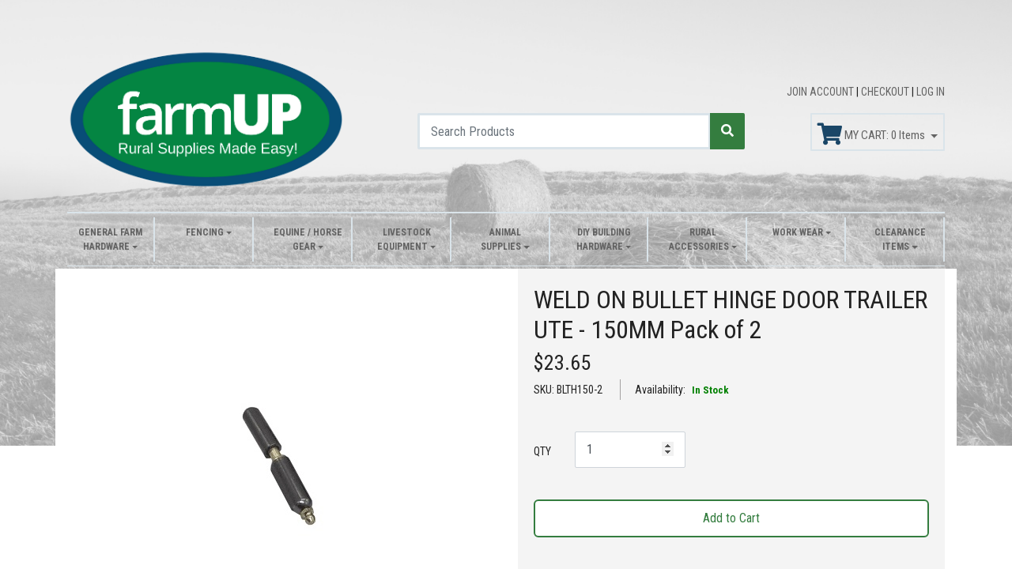

--- FILE ---
content_type: text/html; charset=utf-8
request_url: https://www.farmup.com.au/weld-on-bullet-hinge-door-trailer-ute-150mm-pack-o
body_size: 39540
content:
<!DOCTYPE html>
<html lang="en">
<head itemscope itemtype="http://schema.org/WebSite">
    
	<meta http-equiv="Content-Type" content="text/html; charset=utf-8"/>
<meta name="keywords" content="WELD ON BULLET HINGE DOOR TRAILER UTE - 150MM Pack of 2"/>
<meta name="description" content="WELD ON BULLET HINGE DOOR TRAILER UTE - 150MM Pack of 2"/>
<meta name="viewport" content="width=device-width, initial-scale=1, shrink-to-fit=no">
<meta name="csrf-token" content="c8498fb9144e36cb65d9a9833c5652d6697a4541,a0096dc546238d396d676b18c3f466b41b4dc13a,1768840330"/>
<meta property="og:image" content="https://www.farmup.com.au/assets/full/BLTH150-2.jpg?20220128135041"/>
<meta property="og:title" content="WELD ON BULLET HINGE DOOR TRAILER UTE - 150MM Pack of 2"/>
<meta property="og:site_name" content="www.farmup.com.au"/>
<meta property="og:type" content="product"/>
<meta property="og:url" content="https://www.farmup.com.au/weld-on-bullet-hinge-door-trailer-ute-150mm-pack-o"/>
<meta property="og:description" content="WELD ON BULLET HINGE DOOR TRAILER UTE - 150MM Pack of 2"/>
<title itemprop='name'>WELD ON BULLET HINGE DOOR TRAILER UTE - 150MM Pack of 2</title>
<link rel="canonical" href="https://www.farmup.com.au/weld-on-bullet-hinge-door-trailer-ute-150mm-pack-o" itemprop="url"/>
<link rel="shortcut icon" href="/assets/favicon_logo.png?1762479609"/>
<!-- Neto Assets -->
<link rel="dns-prefetch preconnect" href="//assets.netostatic.com">
<link rel="dns-prefetch" href="//use.fontawesome.com">
<link rel="dns-prefetch" href="//google-analytics.com">
<link rel="stylesheet" type="text/css" href="https://use.fontawesome.com/releases/v5.7.2/css/all.css" media="all"/>
<link rel="stylesheet" type="text/css" href="https://cdn.neto.com.au/assets/neto-cdn/jquery_ui/1.12.1/jquery-ui.min.css" media="all"/>
<!--[if lte IE 8]>
	<script type="text/javascript" src="https://cdn.neto.com.au/assets/neto-cdn/html5shiv/3.7.0/html5shiv.js"></script>
	<script type="text/javascript" src="https://cdn.neto.com.au/assets/neto-cdn/respond.js/1.3.0/respond.min.js"></script>
<![endif]-->
<!-- Begin: Script 105 -->
<!-- Google Analytics -->

<script>

(function(i,s,o,g,r,a,m){i['GoogleAnalyticsObject']=r;i[r]=i[r]||function(){
(i[r].q=i[r].q||[]).push(arguments)},i[r].l=1*new Date();a=s.createElement(o),
m=s.getElementsByTagName(o)[0];a.async=1;a.src=g;m.parentNode.insertBefore(a,m)
})(window,document,'script','//www.google-analytics.com/analytics.js','ga');
ga('create', 'UA-163221805-1', 'auto');
</script>

<!-- End Google Analytics -->
<!-- End: Script 105 -->
<!-- Begin: Script 106 -->
<!-- Google Tag Manager -->
<script>(function(w,d,s,l,i){w[l]=w[l]||[];w[l].push({'gtm.start':
new Date().getTime(),event:'gtm.js'});var f=d.getElementsByTagName(s)[0],
j=d.createElement(s),dl=l!='dataLayer'?'&l='+l:'';j.async=true;j.src=
'https://www.googletagmanager.com/gtm.js?id='+i+dl;f.parentNode.insertBefore(j,f);
})(window,document,'script','dataLayer','GTM-PN6Z6M3');
</script>
<!-- End Google Tag Manager -->

<!-- Global site tag (gtag.js) - Google Ads: 652330220 -->
<script async src="https://www.googletagmanager.com/gtag/js?id=AW-652330220"></script>
<script>
  window.dataLayer = window.dataLayer || [];
  function gtag(){dataLayer.push(arguments);}
  gtag('js', new Date());

  gtag('config', 'AW-652330220');
</script>


<!-- End: Script 106 -->
<!-- Begin: Script 107 -->
<meta name="google-site-verification" content="cwcqaMiDh9YPxK-tN7K-dQgXqluUICsIFPUjZgtX3u0" />
<!-- End: Script 107 -->
<!-- Begin: Script 109 -->
<!-- Global site tag (gtag.js) - Google Analytics -->
<script async src="https://www.googletagmanager.com/gtag/js?id=G-M8TEHPFSED"></script>
<script>
  window.dataLayer = window.dataLayer || [];
  function gtag(){dataLayer.push(arguments);}
  gtag('js', new Date());

  gtag('config', 'G-M8TEHPFSED');
</script>
<!-- End: Script 109 -->


	<link rel="preload" href="/assets/themes/storefront/css/app.css?1762479609" as="style">
	<link rel="preload" href="/assets/themes/storefront/css/style.css?1762479609" as="style">
	<link class="theme-selector" rel="stylesheet" type="text/css" href="/assets/themes/storefront/css/app.css?1762479609" media="all"/>
	<link rel="stylesheet" type="text/css" href="/assets/themes/storefront/css/style.css?1762479609" media="all"/>
	<link href="https://fonts.googleapis.com/css2?family=Roboto+Condensed:ital,wght@0,300;0,400;0,700;1,300;1,400;1,700&display=swap" rel="stylesheet">
	
	<!-- Google Tag Manager -->
<script>(function(w,d,s,l,i){w[l]=w[l]||[];w[l].push({'gtm.start':
new Date().getTime(),event:'gtm.js'});var f=d.getElementsByTagName(s)[0],
j=d.createElement(s),dl=l!='dataLayer'?'&l='+l:'';j.async=true;j.src=
'https://www.googletagmanager.com/gtm.js?id='+i+dl;f.parentNode.insertBefore(j,f);
})(window,document,'script','dataLayer','GTM-MMKV6BF');</script>
<!-- End Google Tag Manager -->

<!-- Global site tag (gtag.js) - Google Analytics -->
<script async src="https://www.googletagmanager.com/gtag/js?id=G-M8TEHPFSED"></script>
<script>
  window.dataLayer = window.dataLayer || [];
  function gtag(){dataLayer.push(arguments);}
  gtag('js', new Date());

  gtag('config', 'G-M8TEHPFSED');
</script>

<!-- Google Tag Manager -->
<script>(function(w,d,s,l,i){w[l]=w[l]||[];w[l].push({'gtm.start':
new Date().getTime(),event:'gtm.js'});var f=d.getElementsByTagName(s)[0],
j=d.createElement(s),dl=l!='dataLayer'?'&l='+l:'';j.async=true;j.src=
'https://www.googletagmanager.com/gtm.js?id='+i+dl;f.parentNode.insertBefore(j,f);
})(window,document,'script','dataLayer','GTM-WPT653H');</script>
<!-- End Google Tag Manager -->


	
	<!--
	<script type="text/javascript" src="//downloads.mailchimp.com/js/signup-forms/popup/unique-methods/embed.js" data-dojo-config="usePlainJson: true, isDebug: false"></script><script type="text/javascript">window.dojoRequire(["mojo/signup-forms/Loader"], function(L) { L.start({"baseUrl":"mc.us19.list-manage.com","uuid":"fdf732f901a72a1324736e417","lid":"1c4b323716","uniqueMethods":true}) })</script>
    -->
<!--Start of Zendesk Chat Script-->
<script type="text/javascript">
window.$zopim||(function(d,s){var z=$zopim=function(c){z._.push(c)},$=z.s=
d.createElement(s),e=d.getElementsByTagName(s)[0];z.set=function(o){z.set.
_.push(o)};z._=[];z.set._=[];$.async=!0;$.setAttribute("charset","utf-8");
$.src="https://v2.zopim.com/?1oKOzEEbpVfouZYBzcNPUL33Z4dxmmpz";z.t=+new Date;$.
type="text/javascript";e.parentNode.insertBefore($,e)})(document,"script");
</script>
<!--End of Zendesk Chat Script-->
</head>
<style>
        *{font-family: 'Roboto Condensed', sans-serif!important;}
        i{font-family: "Font Awesome 5 Free"!important;}
        .fab{font-family: "Font Awesome 5 Brands"!important;}
        .in_cat{border-radius: 1px!important; background: transparent; background-color: transparent!important; color: #636363!important; font-size: 15px; border: 2px solid #DAE4EA!important; padding: 7px!important;}
        .in_cat_i{font-size: 28px; color: #1a4667; position: relative; top: 4px;}
        .a2c_sub_total{display:none;}
        .card-title.h4 a{color:black!important;}
        .no_in_prod{display:none!important;}
</style>
<div style="z-index: -1;position: absolute;width: 100%;top: -14px;" class="in_home_different"><img src="https://farmup.neto.com.au/assets/images/mainback.png" style="width: 100%;z-index: 0;"> </div>
<body id="n_product" class="n_storefront">

<!-- Header Announcement -->
<div class="only_for_banner_home">
        <p style="background: transparent; color: transparent; padding: 7px; text-align: center; font-size: 16px; "></p>
	<div class="container wrapper-header"  style="background: transparent;">
		<div class="row py-3 align-items-center">
			<div class="col-12 col-sm-4 wrapper-logo text-center text-sm-left">
				<a href="https://www.farmup.com.au" title="Farm Up">
					<img class="logo" src="/assets/website_logo.png?1762479609" alt="Farm Up" />
				</a>
			</div>
			<div class="col-12 col-sm-8">
				<div class="row">
				    <!--
					<div class="d-none d-sm-block col-12 text-right">
						<ul class="nav justify-content-end pb-3"><li class="nav-item ">
									<a href="/animal-supplies/" class="nav-link ">ANIMAL SUPPLIES</a>
									</li><li class="nav-item ">
									<a href="/apparel/" class="nav-link ">APPAREL</a>
									</li><li class="nav-item ">
									<a href="/cattle-yards-accessories/" class="nav-link ">CATTLE YARDS & ACCESSORIES</a>
									</li><li class="nav-item ">
									<a href="/electric-fencing/" class="nav-link ">ELECTRIC FENCING</a>
									</li><li class="nav-item ">
									<a href="/fencing/" class="nav-link ">FENCING</a>
									</li><li class="nav-item ">
									<a href="/hardware-building/" class="nav-link ">HARDWARE & BUILDING</a>
									</li><li class="nav-item ">
									<a href="/home-dairy/" class="nav-link ">HOME DAIRY</a>
									</li><li class="nav-item ">
									<a href="/horse-yards/" class="nav-link ">HORSE YARDS</a>
									</li><li class="nav-item ">
									<a href="/irrigation-plumbing/" class="nav-link ">IRRIGATION / PLUMBING</a>
									</li><li class="nav-item ">
									<a href="/rural-accessories/" class="nav-link ">RURAL ACCESSORIES</a>
									</li><li class="nav-item ">
									<a href="/ringerswestern" class="nav-link ">RINGERS WESTERN</a>
									</li><li class="nav-item ">
									<a href="https://www.farmup.com.au/form/subscribe-to-our-newsletter/" class="nav-link ">Newsletter</a>
									</li><li class="nav-item dropdown dropdown-hover">
										<a class="nav-link pr-0 dropdown-toggle" href="https://www.farmup.com.au/_myacct" aria-label="Account dropdown">My Account</a>
										<ul class="dropdown-menu">
											<li><a class="dropdown-item" href="https://www.farmup.com.au/_myacct">Account Home</a></li>
											<li><a class="dropdown-item" href="https://www.farmup.com.au/_myacct#orders">Orders</a></li>
											<li><a class="dropdown-item" href="https://www.farmup.com.au/_myacct#quotes">Quotes</a></li>
											<li><a class="dropdown-item" href="https://www.farmup.com.au/_myacct/payrec">Pay Invoices</a></li>
											<li><a class="dropdown-item" href="https://www.farmup.com.au/_myacct/favourites">Favourites</a></li>
											<li><a class="dropdown-item" href="https://www.farmup.com.au/_myacct/wishlist">Wishlists</a></li>
											<li><a class="dropdown-item" href="https://www.farmup.com.au/_myacct/warranty">Resolution Centre</a></li>
											<li><a class="dropdown-item" href="https://www.farmup.com.au/_myacct/edit_account">Edit My Details</a></li>
											<li><a class="dropdown-item" href="https://www.farmup.com.au/_myacct/edit_address">Edit My Address Book</a></li>
											<li class="divider"></li>
											<span nloader-content-id="F31v55E_sAdl-nb2EHtGdXxVn17a8_D97KbALz0_w9I4aRuy77rwMz-AvD2G3RY79UGsf-03B6tEwCHzjdbuxA" nloader-content="[base64]" nloader-data="i3940PdQ1qOD9JAAPgFR3nBVl5rDcXCaQmW4kdIxR5g"></span></ul>
									</li>
								</ul>
					</div>
					-->
					<div class="d-none d-sm-block col-12 text-right">
					    <span nloader-content-id="qxqlKRVcAe_tiEl8PHs8M3oKVLw2Ft5HrxrX-eYEpts4aRuy77rwMz-AvD2G3RY79UGsf-03B6tEwCHzjdbuxA" nloader-content="[base64]" nloader-data="i3940PdQ1qOD9JAAPgFR3nBVl5rDcXCaQmW4kdIxR5g"></span></div>
				</div>
				<style>button.btn.btn-default.in_top_search_btn {background: #347D3F!important;color: white;border-color: #347D3F;border: none!important;height: 98%;}
				
				</style>
				<div class="row">
					<div class="col-12 col-sm-6 col-md-7 offset-md-1">
						<div class="header-search pt-3 pt-sm-0">
							<form name="productsearch" method="get" action="/">
								<input type="hidden" name="rf" value="kw" />
								<div class="input-group input-group-lg">
									<input class="form-control ajax_search" value="" id="name_search" autocomplete="off" name="kw" type="text" placeholder="Search Products" style="border: 3px solid #dae4ea;" />
									<span class="input-group-append">
										<button type="submit" value="Search" class="btn btn-default in_top_search_btn"><i class="fa fa-search"></i></button>
									</span>
								</div>
							</form>
						</div>
					</div>
					<div class="col-sm-5 col-md-4 d-none d-sm-block">
						<div id="header-cart" class="btn-group float-right">
							<a href="https://www.farmup.com.au/_mycart?tkn=cart&ts=1768840330551797" class="btn btn-success dropdown-toggle in_cat" data-toggle="dropdown" id="cartcontentsheader">
								<i class="fa fa-shopping-cart in_cat_i"></i>
								MY CART:
								<span rel="a2c_sub_total" class="d-none d-lg-inline-block-1 a2c_sub_total">
								 
								
								$0.00
								
			
								</span>
								<span rel="a2c_item_count">0</span> Items
							</a>
							<ul class="dropdown-menu">
									<li class="box" id="neto-dropdown">
										<div class="body padding" id="cartcontents"></div>
										<div class="footer"></div>
									</li>
								</ul>
							</div>
					</div>
				</div>
			</div>
		</div>
	</div>
	<!--<div class="navbar navbar-default navbar-expand-md flex-md-row-reverse">
		<ul class="nMobileNav">
			<li><a href="#" class="nToggleMenu" data-target=".navbar-responsive-collapse"><span class="icon"><i class="fa fa-bars"></i></span><br>
				Menu</a></li>
			<li><a href="/products"><span class="icon"><i class="fa fa-gift"></i></span><br>
				Shop</a></li>
			<li><a href="https://www.farmup.com.au/_mycart?tkn=cart&ts=1768840330380727"><span class="icon"><i class="fa fa-shopping-cart"></i></span><br>
				Cart (<span rel="a2c_item_count">0</span>)</a></li>
			<li><a href="/_myacct/"><span class="icon"><i class="fa fa-user"></i></span><br>
				Account</a></li>
		</ul>
		<div class="container">
			<div class="collapse navbar-collapse navbar-responsive-collapse">
				<ul class="navbar-nav mr-auto">
					<li class="dropdown dropdown-hover">
								<a href="https://www.farmup.com.au/hardware-building/" class="nav-link dropdown-toggle">General Farm Hardware</a>
								<ul class="dropdown-menu">
										<li class="">
									<a href="https://www.farmup.com.au/hardware-building/bolts-screws/" class="nuhover dropdown-item">Bolts & Screws</a>
									</li><li class="">
									<a href="https://www.farmup.com.au/cattle-rail-accessories/" class="nuhover dropdown-item">Cattle Rail Accessories</a>
									</li><li class="">
									<a href="https://www.farmup.com.au/chain-catches/" class="nuhover dropdown-item">Chain Catches</a>
									</li><li class="">
									<a href="https://www.farmup.com.au/hardware-building/commercial-chain/" class="nuhover dropdown-item">Commercial Chain</a>
									</li><li class="dropdown dropdown-hover">
									<a href="https://www.farmup.com.au/hardware-building/post-caps-plastic-inserts/" class="nuhover dropdown-item">Post Caps & Plastic Inserts</a>
									<ul class="dropdown-menu dropdown-menu-horizontal">
											<li><a class="dropdown-item pl-5 pl-sm-4" href="https://www.farmup.com.au/hardware-building/post-caps-plastic-inserts/galvabond/">Galvabond</a></li><li><a class="dropdown-item pl-5 pl-sm-4" href="https://www.farmup.com.au/hardware-building/post-caps-plastic-inserts/plastic/">Plastic</a></li>
										</ul>
									</li><li class="dropdown dropdown-hover">
									<a href="https://www.farmup.com.au/hardware-building/post-caps-plastic-inserts/steel-cable/" class="nuhover dropdown-item">Steel Cable</a>
									<ul class="dropdown-menu dropdown-menu-horizontal">
											<li><a class="dropdown-item pl-5 pl-sm-4" href="https://www.farmup.com.au/electrogalvanised/">Electrogalvanised</a></li><li><a class="dropdown-item pl-5 pl-sm-4" href="https://www.farmup.com.au/hot-dipped-gal/">Hot Dipped Gal</a></li>
										</ul>
									</li><li class="dropdown dropdown-hover">
									<a href="https://www.farmup.com.au/hardware-building/post-caps-plastic-inserts/turnbuckles-clamps-thimbles/" class="nuhover dropdown-item">Steel Cable Accessories</a>
									<ul class="dropdown-menu dropdown-menu-horizontal">
											<li><a class="dropdown-item pl-5 pl-sm-4" href="https://www.farmup.com.au/cable-guide/">Cable Guide</a></li><li><a class="dropdown-item pl-5 pl-sm-4" href="https://www.farmup.com.au/thimbles/">Thimbles</a></li><li><a class="dropdown-item pl-5 pl-sm-4" href="https://www.farmup.com.au/turnbuckles/">Turnbuckles</a></li><li><a class="dropdown-item pl-5 pl-sm-4" href="https://www.farmup.com.au/wire-rope-grips/">Wire Rope Grips</a></li>
										</ul>
									</li><li class="dropdown dropdown-hover">
									<a href="https://www.farmup.com.au/stockyard-hardware/" class="nuhover dropdown-item">Stockyard Hardware</a>
									<ul class="dropdown-menu dropdown-menu-horizontal">
											<li><a class="dropdown-item pl-5 pl-sm-4" href="https://www.farmup.com.au/drop-pins/">Drop Pins</a></li><li><a class="dropdown-item pl-5 pl-sm-4" href="https://www.farmup.com.au/foot-plates/">Foot Plates</a></li><li><a class="dropdown-item pl-5 pl-sm-4" href="https://www.farmup.com.au/panel-brackets/~-458">Panel Brackets</a></li><li><a class="dropdown-item pl-5 pl-sm-4" href="https://www.farmup.com.au/slam-latches/">Slam Latches </a></li>
										</ul>
									</li><li class="dropdown dropdown-hover">
									<a href="https://www.farmup.com.au/hardware-building/utility-latches/" class="nuhover dropdown-item">Utility Latches</a>
									<ul class="dropdown-menu dropdown-menu-horizontal">
											<li><a class="dropdown-item pl-5 pl-sm-4" href="https://www.farmup.com.au/anti-loose-latch/">Anti Loose Latch</a></li><li><a class="dropdown-item pl-5 pl-sm-4" href="https://www.farmup.com.au/bullet-hinges/">Bullet Hinges</a></li><li><a class="dropdown-item pl-5 pl-sm-4" href="https://www.farmup.com.au/butt-hinges/">Butt Hinges</a></li><li><a class="dropdown-item pl-5 pl-sm-4" href="https://www.farmup.com.au/hardware-building/utility-latches/gate-latches/">Gate Latches</a></li><li><a class="dropdown-item pl-5 pl-sm-4" href="https://www.farmup.com.au/pad-bolts/">Pad Bolts</a></li><li><a class="dropdown-item pl-5 pl-sm-4" href="https://www.farmup.com.au/hardware-building/utility-latches/trailer/">Trailer</a></li>
										</ul>
									</li>
									</ul>
								</li><li class="dropdown dropdown-hover">
								<a href="https://www.farmup.com.au/fencing/" class="nav-link dropdown-toggle">Fencing</a>
								<ul class="dropdown-menu">
										<li class="dropdown dropdown-hover">
									<a href="https://www.farmup.com.au/fencing/clip-gun/" class="nuhover dropdown-item">Clip Gun</a>
									<ul class="dropdown-menu dropdown-menu-horizontal">
											<li><a class="dropdown-item pl-5 pl-sm-4" href="https://www.farmup.com.au/clip-gun-accessories/">Clip Gun Accessories</a></li>
										</ul>
									</li><li class="dropdown dropdown-hover">
									<a href="https://www.farmup.com.au/electric-fencing/~-431" class="nuhover dropdown-item">Electric Fencing</a>
									<ul class="dropdown-menu dropdown-menu-horizontal">
											<li><a class="dropdown-item pl-5 pl-sm-4" href="https://www.farmup.com.au/in-line-ratchet-strainers/">In-Line Ratchet Strainers</a></li><li><a class="dropdown-item pl-5 pl-sm-4" href="https://www.farmup.com.au/insulators/">Insulators</a></li><li><a class="dropdown-item pl-5 pl-sm-4" href="https://www.farmup.com.au/polytape-wire-rope/">Polytape/Wire/Rope</a></li>
										</ul>
									</li><li class="">
									<a href="https://www.farmup.com.au/fencing/gate-fasteners/" class="nuhover dropdown-item">Farm Gate Fasteners</a>
									</li><li class="dropdown dropdown-hover">
									<a href="https://www.farmup.com.au/fencing/hinges-and-hinge-packs/" class="nuhover dropdown-item">Farm Gate Hinge Packs</a>
									<ul class="dropdown-menu dropdown-menu-horizontal">
											<li><a class="dropdown-item pl-5 pl-sm-4" href="https://www.farmup.com.au/clamp-ons/">Clamp Ons</a></li><li><a class="dropdown-item pl-5 pl-sm-4" href="https://www.farmup.com.au/fencing/farm-gate-hinge-packs/screw-ons/">Screw ons</a></li><li><a class="dropdown-item pl-5 pl-sm-4" href="https://www.farmup.com.au/fencing/hinges-and-hinge-packs/through-post-hinge-packs/">Through post hinge packs</a></li>
										</ul>
									</li><li class="dropdown dropdown-hover">
									<a href="https://www.farmup.com.au/farm-gate-hinges/" class="nuhover dropdown-item">Farm Gate Hinges</a>
									<ul class="dropdown-menu dropdown-menu-horizontal">
											<li><a class="dropdown-item pl-5 pl-sm-4" href="https://www.farmup.com.au/ball-bearing/">Ball Bearing</a></li><li><a class="dropdown-item pl-5 pl-sm-4" href="https://www.farmup.com.au/bolt-ons/">Bolt Ons</a></li><li><a class="dropdown-item pl-5 pl-sm-4" href="https://www.farmup.com.au/fencing/hinges-and-hinge-packs/rural-fittings-components/">Gudgeons</a></li><li><a class="dropdown-item pl-5 pl-sm-4" href="https://www.farmup.com.au/saddles/">Saddles / Straps</a></li><li><a class="dropdown-item pl-5 pl-sm-4" href="https://www.farmup.com.au/self-closing/">Self-Closing</a></li><li><a class="dropdown-item pl-5 pl-sm-4" href="https://www.farmup.com.au/weld-ons/~-463">Weld Ons</a></li>
										</ul>
									</li><li class="dropdown dropdown-hover">
									<a href="https://www.farmup.com.au/fencing/mesh-bar-farm-gates/" class="nuhover dropdown-item">Farm Gates</a>
									<ul class="dropdown-menu dropdown-menu-horizontal">
											<li><a class="dropdown-item pl-5 pl-sm-4" href="https://www.farmup.com.au/fencing/mesh-bar-farm-gates/5-bar-gates/">5 Bar Gates</a></li><li><a class="dropdown-item pl-5 pl-sm-4" href="https://www.farmup.com.au/feral-exclusion-gates/">Feral Exclusion Gates</a></li><li><a class="dropdown-item pl-5 pl-sm-4" href="https://www.farmup.com.au/fencing/mesh-bar-farm-gates/i-stay-mesh-gates/">I Stay Mesh Gates</a></li><li><a class="dropdown-item pl-5 pl-sm-4" href="https://www.farmup.com.au/fencing/mesh-bar-farm-gates/n-stay-mesh-gates/">N Stay Mesh Gates</a></li><li><a class="dropdown-item pl-5 pl-sm-4" href="https://www.farmup.com.au/fencing/mesh-bar-farm-gates/small-mesh-gates/">Small Mesh Gates</a></li><li><a class="dropdown-item pl-5 pl-sm-4" href="https://www.farmup.com.au/v-stay-mesh-gates/">V Stay Mesh Gates</a></li><li><a class="dropdown-item pl-5 pl-sm-4" href="https://www.farmup.com.au/w-stay-mesh-gates/">W Stay Mesh Gates</a></li>
										</ul>
									</li><li class="">
									<a href="https://www.farmup.com.au/fencing/fastlink-wire-joiners/" class="nuhover dropdown-item">Fastlink Wire Joiners</a>
									</li><li class="dropdown dropdown-hover">
									<a href="https://www.farmup.com.au/fencing/post-caps-plastic-inserts/" class="nuhover dropdown-item">Post Caps & Plastic Inserts</a>
									<ul class="dropdown-menu dropdown-menu-horizontal">
											<li><a class="dropdown-item pl-5 pl-sm-4" href="https://www.farmup.com.au/fencing/post-caps-plastic-inserts/galvabond/">Galvabond</a></li><li><a class="dropdown-item pl-5 pl-sm-4" href="https://www.farmup.com.au/fencing/post-caps-plastic-inserts/plastic/">Plastic</a></li>
										</ul>
									</li><li class="">
									<a href="https://www.farmup.com.au/fencing/universal-adjustable-stays/" class="nuhover dropdown-item">Stay End Assemblies</a>
									</li><li class="">
									<a href="https://www.farmup.com.au/fencing/tools-accessories/" class="nuhover dropdown-item">Tools & Accessories</a>
									</li>
									</ul>
								</li><li class="dropdown dropdown-hover">
								<a href="https://www.farmup.com.au/horse-yards/" class="nav-link dropdown-toggle">Equine / Horse Gear</a>
								<ul class="dropdown-menu">
										<li class="">
									<a href="https://www.farmup.com.au/hanging-feeders/" class="nuhover dropdown-item">Hanging Feeders</a>
									</li><li class="">
									<a href="https://www.farmup.com.au/hay-bags/" class="nuhover dropdown-item">Hay Bags</a>
									</li><li class="">
									<a href="https://www.farmup.com.au/hay-nets/~-435" class="nuhover dropdown-item">Hay Nets</a>
									</li><li class="">
									<a href="https://www.farmup.com.au/horse-yards/horse-panels-gate-in-frame/" class="nuhover dropdown-item">Horse panels & Gate in Frame</a>
									</li><li class="">
									<a href="https://www.farmup.com.au/polysheeting/" class="nuhover dropdown-item">Polysheeting</a>
									</li><li class="">
									<a href="https://www.farmup.com.au/horse-yards/round-yards/" class="nuhover dropdown-item">Round Yard Kits</a>
									</li>
									</ul>
								</li><li class="dropdown dropdown-hover">
								<a href="https://www.farmup.com.au/cattle-yards-accessories/" class="nav-link dropdown-toggle">Livestock Equipment</a>
								<ul class="dropdown-menu">
										<li class="">
									<a href="https://www.farmup.com.au/cattle-yards-accessories/cattle-panels/" class="nuhover dropdown-item">Cattle / Horse Panels</a>
									</li><li class="">
									<a href="https://www.farmup.com.au/cattle-yards-accessories/gates-in-frames/" class="nuhover dropdown-item">Gates in Frame</a>
									</li><li class="dropdown dropdown-hover">
									<a href="https://www.farmup.com.au/cattle-yards-accessories/hay-feeders/" class="nuhover dropdown-item">Hay Feeders</a>
									<ul class="dropdown-menu dropdown-menu-horizontal">
											<li><a class="dropdown-item pl-5 pl-sm-4" href="https://www.farmup.com.au/cattle-yards-accessories/hay-feeders/round-bale-feeders/">Round Bale Feeders</a></li><li><a class="dropdown-item pl-5 pl-sm-4" href="https://www.farmup.com.au/cattle-yards-accessories/hay-feeders/square-bale-feeders/">Square Bale Feeders</a></li>
										</ul>
									</li><li class="">
									<a href="https://www.farmup.com.au/stockyards-accessories/lick-grain-feed-troughs/" class="nuhover dropdown-item">Lick/Grain Feed Troughs</a>
									</li><li class="">
									<a href="https://www.farmup.com.au/cattle-yards-accessories/loading-ramp/" class="nuhover dropdown-item">Loading Ramp</a>
									</li><li class="">
									<a href="https://www.farmup.com.au/cattle-yards-accessories/poly-sheeting/" class="nuhover dropdown-item">Poly Sheeting</a>
									</li><li class="">
									<a href="https://www.farmup.com.au/cattle-yards-accessories/race-bow/" class="nuhover dropdown-item">Race Bows</a>
									</li><li class="">
									<a href="https://www.farmup.com.au/cattle-yards-accessories/sheep-panels-gates-in-frame-drafts/" class="nuhover dropdown-item">Sheep Yard Components</a>
									</li><li class="">
									<a href="https://www.farmup.com.au/cattle-yards-accessories/slide-gate/" class="nuhover dropdown-item">Slide Gates</a>
									</li>
									</ul>
								</li><li class="dropdown dropdown-hover">
								<a href="https://www.farmup.com.au/animal-supplies/" class="nav-link dropdown-toggle">Animal Supplies</a>
								<ul class="dropdown-menu">
										<li class="">
									<a href="https://www.farmup.com.au/animal-supplies/cattle-prodders/" class="nuhover dropdown-item">Cattle Prodders</a>
									</li><li class="">
									<a href="https://www.farmup.com.au/animal-supplies/feed-water-items/" class="nuhover dropdown-item">Feed & Water Items</a>
									</li><li class="">
									<a href="https://www.farmup.com.au/hay-nets/" class="nuhover dropdown-item">Hay Net Slow Feeders</a>
									</li><li class="dropdown dropdown-hover">
									<a href="https://www.farmup.com.au/animal-supplies/poultry-supplies/" class="nuhover dropdown-item">Poultry Supplies</a>
									<ul class="dropdown-menu dropdown-menu-horizontal">
											<li><a class="dropdown-item pl-5 pl-sm-4" href="https://www.farmup.com.au/animal-supplies/poultry-supplies/drinkers/">Drinkers</a></li><li><a class="dropdown-item pl-5 pl-sm-4" href="https://www.farmup.com.au/animal-supplies/poultry-supplies/feeders/">Feeders</a></li>
										</ul>
									</li><li class="dropdown dropdown-hover">
									<a href="https://www.farmup.com.au/animal-supplies/vet-livestock-supplies/" class="nuhover dropdown-item">Vet & Livestock Supplies</a>
									<ul class="dropdown-menu dropdown-menu-horizontal">
											<li><a class="dropdown-item pl-5 pl-sm-4" href="https://www.farmup.com.au/animal-supplies/vet-livestock-supplies/accessories/">Accessories</a></li>
										</ul>
									</li>
									</ul>
								</li><li class="">
								<a href="https://www.farmup.com.au/bosag-rural/" class="nav-link ">Bosag Rural </a>
								</li><li class="dropdown dropdown-hover">
								<a href="https://www.farmup.com.au/electric-fencing/" class="nav-link dropdown-toggle">DIY Building Hardware</a>
								<ul class="dropdown-menu">
										<li class="dropdown dropdown-hover">
									<a href="https://www.farmup.com.au/diy-building-hardware/adjustable-stump-tops/" class="nuhover dropdown-item">Adjustable Stump Tops</a>
									<ul class="dropdown-menu dropdown-menu-horizontal">
											<li><a class="dropdown-item pl-5 pl-sm-4" href="https://www.farmup.com.au/screw-ons/">Screw Ons</a></li><li><a class="dropdown-item pl-5 pl-sm-4" href="https://www.farmup.com.au/weld-ons/">Weld Ons</a></li>
										</ul>
									</li><li class="dropdown dropdown-hover">
									<a href="https://www.farmup.com.au/diy-building-hardware/beam-support-and-accessories/" class="nuhover dropdown-item">Beam Support and Accessories</a>
									<ul class="dropdown-menu dropdown-menu-horizontal">
											<li><a class="dropdown-item pl-5 pl-sm-4" href="https://www.farmup.com.au/angle-l-bearers/">Angle / L-Bearers</a></li><li><a class="dropdown-item pl-5 pl-sm-4" href="https://www.farmup.com.au/bracing/">Bracing</a></li><li><a class="dropdown-item pl-5 pl-sm-4" href="https://www.farmup.com.au/corner-bearers/">Corner Bearers</a></li><li><a class="dropdown-item pl-5 pl-sm-4" href="https://www.farmup.com.au/straights/">Straights</a></li><li><a class="dropdown-item pl-5 pl-sm-4" href="https://www.farmup.com.au/t-bearers/">T-Bearers</a></li><li><a class="dropdown-item pl-5 pl-sm-4" href="https://www.farmup.com.au/threaded-rods/">Threaded Rods</a></li>
										</ul>
									</li><li class="">
									<a href="https://www.farmup.com.au/diy-building-hardware/steel-joiners/" class="nuhover dropdown-item">Steel Joiners</a>
									</li>
									</ul>
								</li><li class="">
								<a href="https://www.farmup.com.au/popular-products/" class="nav-link ">Popular Products</a>
								</li><li class="dropdown dropdown-hover">
								<a href="https://www.farmup.com.au/rural-accessories/" class="nav-link dropdown-toggle">Rural Accessories</a>
								<ul class="dropdown-menu">
										<li class="">
									<a href="https://www.farmup.com.au/rural-accessories/anvils/" class="nuhover dropdown-item">Anvils</a>
									</li><li class="dropdown dropdown-hover">
									<a href="https://www.farmup.com.au/rural-accessories/camlock-fittings/" class="nuhover dropdown-item">Camlock Fittings</a>
									<ul class="dropdown-menu dropdown-menu-horizontal">
											<li><a class="dropdown-item pl-5 pl-sm-4" href="https://www.farmup.com.au/type-a/">Type A</a></li><li><a class="dropdown-item pl-5 pl-sm-4" href="https://www.farmup.com.au/type-b/">Type B</a></li><li><a class="dropdown-item pl-5 pl-sm-4" href="https://www.farmup.com.au/type-c/">Type C</a></li><li><a class="dropdown-item pl-5 pl-sm-4" href="https://www.farmup.com.au/type-d/">Type D</a></li><li><a class="dropdown-item pl-5 pl-sm-4" href="https://www.farmup.com.au/type-dc/">Type DC</a></li><li><a class="dropdown-item pl-5 pl-sm-4" href="https://www.farmup.com.au/type-dp/">Type DP</a></li><li><a class="dropdown-item pl-5 pl-sm-4" href="https://www.farmup.com.au/type-e/">Type E</a></li><li><a class="dropdown-item pl-5 pl-sm-4" href="https://www.farmup.com.au/type-f/">Type F</a></li>
										</ul>
									</li><li class="">
									<a href="https://www.farmup.com.au/rural-accessories/hanging-feeders-bucket/" class="nuhover dropdown-item">Hanging Feeders & Bucket</a>
									</li><li class="">
									<a href="https://www.farmup.com.au/rural-accessories/hay-bale-bags/" class="nuhover dropdown-item">Hay Bale Bags</a>
									</li><li class="">
									<a href="https://www.farmup.com.au/rural-accessories/tools-accessories/" class="nuhover dropdown-item">Tools & Accessories</a>
									</li>
									</ul>
								</li><li class="">
								<a href="https://www.farmup.com.au/specials/" class="nav-link ">Specials</a>
								</li><li class="">
								<a href="https://www.farmup.com.au/tools/" class="nav-link ">TOOLS</a>
								</li><li class="">
								<a href="https://www.farmup.com.au/tradebusiness" class="nav-link ">TRADE BUSINESS</a>
								</li><li class="dropdown dropdown-hover">
								<a href="https://www.farmup.com.au/apparel/" class="nav-link dropdown-toggle">Work Wear</a>
								<ul class="dropdown-menu">
										<li class="">
									<a href="https://www.farmup.com.au/apparel/blundstone-boots/" class="nuhover dropdown-item">Blundstone Boots</a>
									</li><li class="">
									<a href="https://www.farmup.com.au/apparel/gum-boots/" class="nuhover dropdown-item">Dux Gum Boots</a>
									</li><li class="">
									<a href="https://www.farmup.com.au/apparel/socks/" class="nuhover dropdown-item">Socks</a>
									</li>
									</ul>
								</li><li class="">
								<a href="https://www.farmup.com.au/clearance/" class="nav-link ">CLEARANCE</a>
								</li><li class="dropdown dropdown-hover">
								<a href="https://www.farmup.com.au/clearance-items/" class="nav-link dropdown-toggle">Clearance Items</a>
								<ul class="dropdown-menu">
										<li class="">
									<a href="https://www.farmup.com.au/electric-fencing/~-429" class="nuhover dropdown-item">Electric Fencing</a>
									</li><li class="">
									<a href="https://www.farmup.com.au/farm-gates/" class="nuhover dropdown-item">Farm Gates</a>
									</li><li class="">
									<a href="https://www.farmup.com.au/fencing-tools/" class="nuhover dropdown-item">Fencing Tools</a>
									</li><li class="">
									<a href="https://www.farmup.com.au/poultry-supplies/" class="nuhover dropdown-item">Poultry Supplies</a>
									</li><li class="">
									<a href="https://www.farmup.com.au/vet-livestock-supplies/" class="nuhover dropdown-item">Vet & Livestock Supplies</a>
									</li><li class="">
									<a href="https://www.farmup.com.au/irrigation-plumbing/cam-lock-fittings/" class="nuhover dropdown-item">Workwear</a>
									</li>
									</ul>
								</li>
					</ul>
			</div>
		</div>
	</div> -->
	
	<script src="https://ajax.googleapis.com/ajax/libs/jquery/3.4.1/jquery.min.js"></script>
	<script>
$(document).ready(function(){
    $( ".inscript_tag" ).find(".nav-item").hover(function() {
  $( this ).css('background-color','#347D3F');
  $(this).find( ".hove-color" ).css('color','white');
  },function(){
  $(this).css("background-color", "transparent");
  $(this).find(".hove-color").css('color','#636363');
});
  
});

	</script>
	
	<style>
	    	.in_menu .nav-item, .nav-item-sub{width: 10%;text-align: center;border-right: 2px solid #DAE4EA!important;padding: 10px;}
    .in_menu .nav-link {display: block;padding:0px!important;font-size: 12px!important; font-weight:600!important; height:100%;}
    .in_menu_con{display: flex;justify-content: space-between;border-top: 2px solid #DAE4EA!important;padding: 5px 0px 5px 0px!important;border-bottom: 1px solid #DAE4EA!important;margin-bottom: 3px;}
    
	</style>

	</div>
	<div id="main-content" role="main" class="container in_banner_none" style="padding: 0;background: transparent;">
	    
	   <!-- meanu  start-->
<style>
    .no_show{display:none;}
    .nav-link.dropdown-toggle {width: 100%;white-space: normal; text-transform: uppercase!important;
    color: #636363;}
    .dropdown-item{text-transform: uppercase!important;
    color: #636363;}
    .dropdown-item:hover, .dropdown-item:focus{
        background-color:#347D3F;
        color:White;
    }
</style>      
    <div class="show_in_menu">
<div class="col-12 in_menu inscript_tag">
<div class="row">
<div class="d-none d-sm-block col-12">

    
<ul class="nav pb-3 in_menu_con" role="navigation" aria-label="Category menu"><li class="nav-item dropdown dropdown-hover ">
            <!-- <a href="https://www.farmup.com.au/hardware-building/" class="nav-link hove-color dropdown-toggle" role="button" data-toggle="dropdown" aria-haspopup="true" aria-expanded="false">General Farm Hardware</a> -->
            <a href="https://www.farmup.com.au/hardware-building/" class="nav-link hove-color dropdown-toggle">General Farm Hardware</a>
            <ul class="dropdown-menu">
                    <li class="">
            <a href="https://www.farmup.com.au/hardware-building/bolts-screws/" class="nuhover dropdown-item">Bolts & Screws</a>
            </li><li class="">
            <a href="https://www.farmup.com.au/cattle-rail-accessories/" class="nuhover dropdown-item">Cattle Rail Accessories</a>
            </li><li class="">
            <a href="https://www.farmup.com.au/chain-catches/" class="nuhover dropdown-item">Chain Catches</a>
            </li><li class="">
            <a href="https://www.farmup.com.au/hardware-building/commercial-chain/" class="nuhover dropdown-item">Commercial Chain</a>
            </li><li class="dropdown dropdown-hover ">
            <a href="https://www.farmup.com.au/hardware-building/post-caps-plastic-inserts/" class="nuhover dropdown-item">Post Caps & Plastic Inserts</a>
            <ul class="dropdown-menu dropdown-menu-horizontal">
                    <li>
            <a href="https://www.farmup.com.au/hardware-building/post-caps-plastic-inserts/galvabond/" class="dropdown-item pl-5 pl-md-4">Galvabond</a>
        </li><li>
            <a href="https://www.farmup.com.au/hardware-building/post-caps-plastic-inserts/plastic/" class="dropdown-item pl-5 pl-md-4">Plastic</a>
        </li>
                </ul>
            </li><li class="dropdown dropdown-hover ">
            <a href="https://www.farmup.com.au/hardware-building/post-caps-plastic-inserts/steel-cable/" class="nuhover dropdown-item">Steel Cable</a>
            <ul class="dropdown-menu dropdown-menu-horizontal">
                    <li>
            <a href="https://www.farmup.com.au/electrogalvanised/" class="dropdown-item pl-5 pl-md-4">Electrogalvanised</a>
        </li><li>
            <a href="https://www.farmup.com.au/hot-dipped-gal/" class="dropdown-item pl-5 pl-md-4">Hot Dipped Gal</a>
        </li>
                </ul>
            </li><li class="dropdown dropdown-hover ">
            <a href="https://www.farmup.com.au/hardware-building/post-caps-plastic-inserts/turnbuckles-clamps-thimbles/" class="nuhover dropdown-item">Steel Cable Accessories</a>
            <ul class="dropdown-menu dropdown-menu-horizontal">
                    <li>
            <a href="https://www.farmup.com.au/cable-guide/" class="dropdown-item pl-5 pl-md-4">Cable Guide</a>
        </li><li>
            <a href="https://www.farmup.com.au/thimbles/" class="dropdown-item pl-5 pl-md-4">Thimbles</a>
        </li><li>
            <a href="https://www.farmup.com.au/turnbuckles/" class="dropdown-item pl-5 pl-md-4">Turnbuckles</a>
        </li><li>
            <a href="https://www.farmup.com.au/wire-rope-grips/" class="dropdown-item pl-5 pl-md-4">Wire Rope Grips</a>
        </li>
                </ul>
            </li><li class="dropdown dropdown-hover ">
            <a href="https://www.farmup.com.au/stockyard-hardware/" class="nuhover dropdown-item">Stockyard Hardware</a>
            <ul class="dropdown-menu dropdown-menu-horizontal">
                    <li>
            <a href="https://www.farmup.com.au/drop-pins/" class="dropdown-item pl-5 pl-md-4">Drop Pins</a>
        </li><li>
            <a href="https://www.farmup.com.au/foot-plates/" class="dropdown-item pl-5 pl-md-4">Foot Plates</a>
        </li><li>
            <a href="https://www.farmup.com.au/panel-brackets/~-458" class="dropdown-item pl-5 pl-md-4">Panel Brackets</a>
        </li><li>
            <a href="https://www.farmup.com.au/slam-latches/" class="dropdown-item pl-5 pl-md-4">Slam Latches </a>
        </li>
                </ul>
            </li><li class="dropdown dropdown-hover ">
            <a href="https://www.farmup.com.au/hardware-building/utility-latches/" class="nuhover dropdown-item">Utility Latches</a>
            <ul class="dropdown-menu dropdown-menu-horizontal">
                    <li>
            <a href="https://www.farmup.com.au/anti-loose-latch/" class="dropdown-item pl-5 pl-md-4">Anti Loose Latch</a>
        </li><li>
            <a href="https://www.farmup.com.au/bullet-hinges/" class="dropdown-item pl-5 pl-md-4">Bullet Hinges</a>
        </li><li>
            <a href="https://www.farmup.com.au/butt-hinges/" class="dropdown-item pl-5 pl-md-4">Butt Hinges</a>
        </li><li>
            <a href="https://www.farmup.com.au/hardware-building/utility-latches/gate-latches/" class="dropdown-item pl-5 pl-md-4">Gate Latches</a>
        </li><li>
            <a href="https://www.farmup.com.au/pad-bolts/" class="dropdown-item pl-5 pl-md-4">Pad Bolts</a>
        </li><li>
            <a href="https://www.farmup.com.au/hardware-building/utility-latches/trailer/" class="dropdown-item pl-5 pl-md-4">Trailer</a>
        </li>
                </ul>
            </li>
                </ul>
            </li><li class="nav-item dropdown dropdown-hover ">
            <!-- <a href="https://www.farmup.com.au/fencing/" class="nav-link hove-color dropdown-toggle" role="button" data-toggle="dropdown" aria-haspopup="true" aria-expanded="false">Fencing</a> -->
            <a href="https://www.farmup.com.au/fencing/" class="nav-link hove-color dropdown-toggle">Fencing</a>
            <ul class="dropdown-menu">
                    <li class="dropdown dropdown-hover ">
            <a href="https://www.farmup.com.au/fencing/clip-gun/" class="nuhover dropdown-item">Clip Gun</a>
            <ul class="dropdown-menu dropdown-menu-horizontal">
                    <li>
            <a href="https://www.farmup.com.au/clip-gun-accessories/" class="dropdown-item pl-5 pl-md-4">Clip Gun Accessories</a>
        </li>
                </ul>
            </li><li class="dropdown dropdown-hover ">
            <a href="https://www.farmup.com.au/electric-fencing/~-431" class="nuhover dropdown-item">Electric Fencing</a>
            <ul class="dropdown-menu dropdown-menu-horizontal">
                    <li>
            <a href="https://www.farmup.com.au/in-line-ratchet-strainers/" class="dropdown-item pl-5 pl-md-4">In-Line Ratchet Strainers</a>
        </li><li>
            <a href="https://www.farmup.com.au/insulators/" class="dropdown-item pl-5 pl-md-4">Insulators</a>
        </li><li>
            <a href="https://www.farmup.com.au/polytape-wire-rope/" class="dropdown-item pl-5 pl-md-4">Polytape/Wire/Rope</a>
        </li>
                </ul>
            </li><li class="">
            <a href="https://www.farmup.com.au/fencing/gate-fasteners/" class="nuhover dropdown-item">Farm Gate Fasteners</a>
            </li><li class="dropdown dropdown-hover ">
            <a href="https://www.farmup.com.au/fencing/hinges-and-hinge-packs/" class="nuhover dropdown-item">Farm Gate Hinge Packs</a>
            <ul class="dropdown-menu dropdown-menu-horizontal">
                    <li>
            <a href="https://www.farmup.com.au/clamp-ons/" class="dropdown-item pl-5 pl-md-4">Clamp Ons</a>
        </li><li>
            <a href="https://www.farmup.com.au/fencing/farm-gate-hinge-packs/screw-ons/" class="dropdown-item pl-5 pl-md-4">Screw ons</a>
        </li><li>
            <a href="https://www.farmup.com.au/fencing/hinges-and-hinge-packs/through-post-hinge-packs/" class="dropdown-item pl-5 pl-md-4">Through post hinge packs</a>
        </li>
                </ul>
            </li><li class="dropdown dropdown-hover ">
            <a href="https://www.farmup.com.au/farm-gate-hinges/" class="nuhover dropdown-item">Farm Gate Hinges</a>
            <ul class="dropdown-menu dropdown-menu-horizontal">
                    <li>
            <a href="https://www.farmup.com.au/ball-bearing/" class="dropdown-item pl-5 pl-md-4">Ball Bearing</a>
        </li><li>
            <a href="https://www.farmup.com.au/bolt-ons/" class="dropdown-item pl-5 pl-md-4">Bolt Ons</a>
        </li><li>
            <a href="https://www.farmup.com.au/fencing/hinges-and-hinge-packs/rural-fittings-components/" class="dropdown-item pl-5 pl-md-4">Gudgeons</a>
        </li><li>
            <a href="https://www.farmup.com.au/saddles/" class="dropdown-item pl-5 pl-md-4">Saddles / Straps</a>
        </li><li>
            <a href="https://www.farmup.com.au/self-closing/" class="dropdown-item pl-5 pl-md-4">Self-Closing</a>
        </li><li>
            <a href="https://www.farmup.com.au/weld-ons/~-463" class="dropdown-item pl-5 pl-md-4">Weld Ons</a>
        </li>
                </ul>
            </li><li class="dropdown dropdown-hover ">
            <a href="https://www.farmup.com.au/fencing/mesh-bar-farm-gates/" class="nuhover dropdown-item">Farm Gates</a>
            <ul class="dropdown-menu dropdown-menu-horizontal">
                    <li>
            <a href="https://www.farmup.com.au/fencing/mesh-bar-farm-gates/5-bar-gates/" class="dropdown-item pl-5 pl-md-4">5 Bar Gates</a>
        </li><li>
            <a href="https://www.farmup.com.au/feral-exclusion-gates/" class="dropdown-item pl-5 pl-md-4">Feral Exclusion Gates</a>
        </li><li>
            <a href="https://www.farmup.com.au/fencing/mesh-bar-farm-gates/i-stay-mesh-gates/" class="dropdown-item pl-5 pl-md-4">I Stay Mesh Gates</a>
        </li><li>
            <a href="https://www.farmup.com.au/fencing/mesh-bar-farm-gates/n-stay-mesh-gates/" class="dropdown-item pl-5 pl-md-4">N Stay Mesh Gates</a>
        </li><li>
            <a href="https://www.farmup.com.au/fencing/mesh-bar-farm-gates/small-mesh-gates/" class="dropdown-item pl-5 pl-md-4">Small Mesh Gates</a>
        </li><li>
            <a href="https://www.farmup.com.au/v-stay-mesh-gates/" class="dropdown-item pl-5 pl-md-4">V Stay Mesh Gates</a>
        </li><li>
            <a href="https://www.farmup.com.au/w-stay-mesh-gates/" class="dropdown-item pl-5 pl-md-4">W Stay Mesh Gates</a>
        </li>
                </ul>
            </li><li class="">
            <a href="https://www.farmup.com.au/fencing/fastlink-wire-joiners/" class="nuhover dropdown-item">Fastlink Wire Joiners</a>
            </li><li class="dropdown dropdown-hover ">
            <a href="https://www.farmup.com.au/fencing/post-caps-plastic-inserts/" class="nuhover dropdown-item">Post Caps & Plastic Inserts</a>
            <ul class="dropdown-menu dropdown-menu-horizontal">
                    <li>
            <a href="https://www.farmup.com.au/fencing/post-caps-plastic-inserts/galvabond/" class="dropdown-item pl-5 pl-md-4">Galvabond</a>
        </li><li>
            <a href="https://www.farmup.com.au/fencing/post-caps-plastic-inserts/plastic/" class="dropdown-item pl-5 pl-md-4">Plastic</a>
        </li>
                </ul>
            </li><li class="">
            <a href="https://www.farmup.com.au/fencing/universal-adjustable-stays/" class="nuhover dropdown-item">Stay End Assemblies</a>
            </li><li class="">
            <a href="https://www.farmup.com.au/fencing/tools-accessories/" class="nuhover dropdown-item">Tools & Accessories</a>
            </li>
                </ul>
            </li><li class="nav-item dropdown dropdown-hover ">
            <!-- <a href="https://www.farmup.com.au/horse-yards/" class="nav-link hove-color dropdown-toggle" role="button" data-toggle="dropdown" aria-haspopup="true" aria-expanded="false">Equine / Horse Gear</a> -->
            <a href="https://www.farmup.com.au/horse-yards/" class="nav-link hove-color dropdown-toggle">Equine / Horse Gear</a>
            <ul class="dropdown-menu">
                    <li class="">
            <a href="https://www.farmup.com.au/hanging-feeders/" class="nuhover dropdown-item">Hanging Feeders</a>
            </li><li class="">
            <a href="https://www.farmup.com.au/hay-bags/" class="nuhover dropdown-item">Hay Bags</a>
            </li><li class="">
            <a href="https://www.farmup.com.au/hay-nets/~-435" class="nuhover dropdown-item">Hay Nets</a>
            </li><li class="">
            <a href="https://www.farmup.com.au/horse-yards/horse-panels-gate-in-frame/" class="nuhover dropdown-item">Horse panels & Gate in Frame</a>
            </li><li class="">
            <a href="https://www.farmup.com.au/polysheeting/" class="nuhover dropdown-item">Polysheeting</a>
            </li><li class="">
            <a href="https://www.farmup.com.au/horse-yards/round-yards/" class="nuhover dropdown-item">Round Yard Kits</a>
            </li>
                </ul>
            </li><li class="nav-item dropdown dropdown-hover ">
            <!-- <a href="https://www.farmup.com.au/cattle-yards-accessories/" class="nav-link hove-color dropdown-toggle" role="button" data-toggle="dropdown" aria-haspopup="true" aria-expanded="false">Livestock Equipment</a> -->
            <a href="https://www.farmup.com.au/cattle-yards-accessories/" class="nav-link hove-color dropdown-toggle">Livestock Equipment</a>
            <ul class="dropdown-menu">
                    <li class="">
            <a href="https://www.farmup.com.au/cattle-yards-accessories/cattle-panels/" class="nuhover dropdown-item">Cattle / Horse Panels</a>
            </li><li class="">
            <a href="https://www.farmup.com.au/cattle-yards-accessories/gates-in-frames/" class="nuhover dropdown-item">Gates in Frame</a>
            </li><li class="dropdown dropdown-hover ">
            <a href="https://www.farmup.com.au/cattle-yards-accessories/hay-feeders/" class="nuhover dropdown-item">Hay Feeders</a>
            <ul class="dropdown-menu dropdown-menu-horizontal">
                    <li>
            <a href="https://www.farmup.com.au/cattle-yards-accessories/hay-feeders/round-bale-feeders/" class="dropdown-item pl-5 pl-md-4">Round Bale Feeders</a>
        </li><li>
            <a href="https://www.farmup.com.au/cattle-yards-accessories/hay-feeders/square-bale-feeders/" class="dropdown-item pl-5 pl-md-4">Square Bale Feeders</a>
        </li>
                </ul>
            </li><li class="">
            <a href="https://www.farmup.com.au/stockyards-accessories/lick-grain-feed-troughs/" class="nuhover dropdown-item">Lick/Grain Feed Troughs</a>
            </li><li class="">
            <a href="https://www.farmup.com.au/cattle-yards-accessories/loading-ramp/" class="nuhover dropdown-item">Loading Ramp</a>
            </li><li class="">
            <a href="https://www.farmup.com.au/cattle-yards-accessories/poly-sheeting/" class="nuhover dropdown-item">Poly Sheeting</a>
            </li><li class="">
            <a href="https://www.farmup.com.au/cattle-yards-accessories/race-bow/" class="nuhover dropdown-item">Race Bows</a>
            </li><li class="">
            <a href="https://www.farmup.com.au/cattle-yards-accessories/sheep-panels-gates-in-frame-drafts/" class="nuhover dropdown-item">Sheep Yard Components</a>
            </li><li class="">
            <a href="https://www.farmup.com.au/cattle-yards-accessories/slide-gate/" class="nuhover dropdown-item">Slide Gates</a>
            </li>
                </ul>
            </li><li class="nav-item dropdown dropdown-hover ">
            <!-- <a href="https://www.farmup.com.au/animal-supplies/" class="nav-link hove-color dropdown-toggle" role="button" data-toggle="dropdown" aria-haspopup="true" aria-expanded="false">Animal Supplies</a> -->
            <a href="https://www.farmup.com.au/animal-supplies/" class="nav-link hove-color dropdown-toggle">Animal Supplies</a>
            <ul class="dropdown-menu">
                    <li class="">
            <a href="https://www.farmup.com.au/animal-supplies/cattle-prodders/" class="nuhover dropdown-item">Cattle Prodders</a>
            </li><li class="">
            <a href="https://www.farmup.com.au/animal-supplies/feed-water-items/" class="nuhover dropdown-item">Feed & Water Items</a>
            </li><li class="">
            <a href="https://www.farmup.com.au/hay-nets/" class="nuhover dropdown-item">Hay Net Slow Feeders</a>
            </li><li class="dropdown dropdown-hover ">
            <a href="https://www.farmup.com.au/animal-supplies/poultry-supplies/" class="nuhover dropdown-item">Poultry Supplies</a>
            <ul class="dropdown-menu dropdown-menu-horizontal">
                    <li>
            <a href="https://www.farmup.com.au/animal-supplies/poultry-supplies/drinkers/" class="dropdown-item pl-5 pl-md-4">Drinkers</a>
        </li><li>
            <a href="https://www.farmup.com.au/animal-supplies/poultry-supplies/feeders/" class="dropdown-item pl-5 pl-md-4">Feeders</a>
        </li>
                </ul>
            </li><li class="dropdown dropdown-hover ">
            <a href="https://www.farmup.com.au/animal-supplies/vet-livestock-supplies/" class="nuhover dropdown-item">Vet & Livestock Supplies</a>
            <ul class="dropdown-menu dropdown-menu-horizontal">
                    <li>
            <a href="https://www.farmup.com.au/animal-supplies/vet-livestock-supplies/accessories/" class="dropdown-item pl-5 pl-md-4">Accessories</a>
        </li>
                </ul>
            </li>
                </ul>
            </li><li class="nav-item no_show ">
            <!-- <a href="https://www.farmup.com.au/bosag-rural/" class="nav-link hove-color " >Bosag Rural </a> -->
            <a href="https://www.farmup.com.au/bosag-rural/" class="nav-link hove-color ">Bosag Rural </a>
            </li><li class="nav-item dropdown dropdown-hover ">
            <!-- <a href="https://www.farmup.com.au/electric-fencing/" class="nav-link hove-color dropdown-toggle" role="button" data-toggle="dropdown" aria-haspopup="true" aria-expanded="false">DIY Building Hardware</a> -->
            <a href="https://www.farmup.com.au/electric-fencing/" class="nav-link hove-color dropdown-toggle">DIY Building Hardware</a>
            <ul class="dropdown-menu">
                    <li class="dropdown dropdown-hover ">
            <a href="https://www.farmup.com.au/diy-building-hardware/adjustable-stump-tops/" class="nuhover dropdown-item">Adjustable Stump Tops</a>
            <ul class="dropdown-menu dropdown-menu-horizontal">
                    <li>
            <a href="https://www.farmup.com.au/screw-ons/" class="dropdown-item pl-5 pl-md-4">Screw Ons</a>
        </li><li>
            <a href="https://www.farmup.com.au/weld-ons/" class="dropdown-item pl-5 pl-md-4">Weld Ons</a>
        </li>
                </ul>
            </li><li class="dropdown dropdown-hover ">
            <a href="https://www.farmup.com.au/diy-building-hardware/beam-support-and-accessories/" class="nuhover dropdown-item">Beam Support and Accessories</a>
            <ul class="dropdown-menu dropdown-menu-horizontal">
                    <li>
            <a href="https://www.farmup.com.au/angle-l-bearers/" class="dropdown-item pl-5 pl-md-4">Angle / L-Bearers</a>
        </li><li>
            <a href="https://www.farmup.com.au/bracing/" class="dropdown-item pl-5 pl-md-4">Bracing</a>
        </li><li>
            <a href="https://www.farmup.com.au/corner-bearers/" class="dropdown-item pl-5 pl-md-4">Corner Bearers</a>
        </li><li>
            <a href="https://www.farmup.com.au/straights/" class="dropdown-item pl-5 pl-md-4">Straights</a>
        </li><li>
            <a href="https://www.farmup.com.au/t-bearers/" class="dropdown-item pl-5 pl-md-4">T-Bearers</a>
        </li><li>
            <a href="https://www.farmup.com.au/threaded-rods/" class="dropdown-item pl-5 pl-md-4">Threaded Rods</a>
        </li>
                </ul>
            </li><li class="">
            <a href="https://www.farmup.com.au/diy-building-hardware/steel-joiners/" class="nuhover dropdown-item">Steel Joiners</a>
            </li>
                </ul>
            </li><li class="nav-item no_show ">
            <!-- <a href="https://www.farmup.com.au/popular-products/" class="nav-link hove-color " >Popular Products</a> -->
            <a href="https://www.farmup.com.au/popular-products/" class="nav-link hove-color ">Popular Products</a>
            </li><li class="nav-item dropdown dropdown-hover ">
            <!-- <a href="https://www.farmup.com.au/rural-accessories/" class="nav-link hove-color dropdown-toggle" role="button" data-toggle="dropdown" aria-haspopup="true" aria-expanded="false">Rural Accessories</a> -->
            <a href="https://www.farmup.com.au/rural-accessories/" class="nav-link hove-color dropdown-toggle">Rural Accessories</a>
            <ul class="dropdown-menu">
                    <li class="">
            <a href="https://www.farmup.com.au/rural-accessories/anvils/" class="nuhover dropdown-item">Anvils</a>
            </li><li class="dropdown dropdown-hover ">
            <a href="https://www.farmup.com.au/rural-accessories/camlock-fittings/" class="nuhover dropdown-item">Camlock Fittings</a>
            <ul class="dropdown-menu dropdown-menu-horizontal">
                    <li>
            <a href="https://www.farmup.com.au/type-a/" class="dropdown-item pl-5 pl-md-4">Type A</a>
        </li><li>
            <a href="https://www.farmup.com.au/type-b/" class="dropdown-item pl-5 pl-md-4">Type B</a>
        </li><li>
            <a href="https://www.farmup.com.au/type-c/" class="dropdown-item pl-5 pl-md-4">Type C</a>
        </li><li>
            <a href="https://www.farmup.com.au/type-d/" class="dropdown-item pl-5 pl-md-4">Type D</a>
        </li><li>
            <a href="https://www.farmup.com.au/type-dc/" class="dropdown-item pl-5 pl-md-4">Type DC</a>
        </li><li>
            <a href="https://www.farmup.com.au/type-dp/" class="dropdown-item pl-5 pl-md-4">Type DP</a>
        </li><li>
            <a href="https://www.farmup.com.au/type-e/" class="dropdown-item pl-5 pl-md-4">Type E</a>
        </li><li>
            <a href="https://www.farmup.com.au/type-f/" class="dropdown-item pl-5 pl-md-4">Type F</a>
        </li>
                </ul>
            </li><li class="">
            <a href="https://www.farmup.com.au/rural-accessories/hanging-feeders-bucket/" class="nuhover dropdown-item">Hanging Feeders & Bucket</a>
            </li><li class="">
            <a href="https://www.farmup.com.au/rural-accessories/hay-bale-bags/" class="nuhover dropdown-item">Hay Bale Bags</a>
            </li><li class="">
            <a href="https://www.farmup.com.au/rural-accessories/tools-accessories/" class="nuhover dropdown-item">Tools & Accessories</a>
            </li>
                </ul>
            </li><li class="nav-item no_show ">
            <!-- <a href="https://www.farmup.com.au/specials/" class="nav-link hove-color " >Specials</a> -->
            <a href="https://www.farmup.com.au/specials/" class="nav-link hove-color ">Specials</a>
            </li><li class="nav-item no_show ">
            <!-- <a href="https://www.farmup.com.au/tools/" class="nav-link hove-color " >TOOLS</a> -->
            <a href="https://www.farmup.com.au/tools/" class="nav-link hove-color ">TOOLS</a>
            </li><li class="nav-item no_show ">
            <!-- <a href="https://www.farmup.com.au/tradebusiness" class="nav-link hove-color " >TRADE BUSINESS</a> -->
            <a href="https://www.farmup.com.au/tradebusiness" class="nav-link hove-color ">TRADE BUSINESS</a>
            </li><li class="nav-item dropdown dropdown-hover ">
            <!-- <a href="https://www.farmup.com.au/apparel/" class="nav-link hove-color dropdown-toggle" role="button" data-toggle="dropdown" aria-haspopup="true" aria-expanded="false">Work Wear</a> -->
            <a href="https://www.farmup.com.au/apparel/" class="nav-link hove-color dropdown-toggle">Work Wear</a>
            <ul class="dropdown-menu">
                    <li class="">
            <a href="https://www.farmup.com.au/apparel/blundstone-boots/" class="nuhover dropdown-item">Blundstone Boots</a>
            </li><li class="">
            <a href="https://www.farmup.com.au/apparel/gum-boots/" class="nuhover dropdown-item">Dux Gum Boots</a>
            </li><li class="">
            <a href="https://www.farmup.com.au/apparel/socks/" class="nuhover dropdown-item">Socks</a>
            </li>
                </ul>
            </li><li class="nav-item no_show ">
            <!-- <a href="https://www.farmup.com.au/clearance/" class="nav-link hove-color " >CLEARANCE</a> -->
            <a href="https://www.farmup.com.au/clearance/" class="nav-link hove-color ">CLEARANCE</a>
            </li><li class="nav-item dropdown dropdown-hover ">
            <!-- <a href="https://www.farmup.com.au/clearance-items/" class="nav-link hove-color dropdown-toggle" role="button" data-toggle="dropdown" aria-haspopup="true" aria-expanded="false">Clearance Items</a> -->
            <a href="https://www.farmup.com.au/clearance-items/" class="nav-link hove-color dropdown-toggle">Clearance Items</a>
            <ul class="dropdown-menu">
                    <li class="">
            <a href="https://www.farmup.com.au/electric-fencing/~-429" class="nuhover dropdown-item">Electric Fencing</a>
            </li><li class="">
            <a href="https://www.farmup.com.au/farm-gates/" class="nuhover dropdown-item">Farm Gates</a>
            </li><li class="">
            <a href="https://www.farmup.com.au/fencing-tools/" class="nuhover dropdown-item">Fencing Tools</a>
            </li><li class="">
            <a href="https://www.farmup.com.au/poultry-supplies/" class="nuhover dropdown-item">Poultry Supplies</a>
            </li><li class="">
            <a href="https://www.farmup.com.au/vet-livestock-supplies/" class="nuhover dropdown-item">Vet & Livestock Supplies</a>
            </li><li class="">
            <a href="https://www.farmup.com.au/irrigation-plumbing/cam-lock-fittings/" class="nuhover dropdown-item">Workwear</a>
            </li>
                </ul>
            </li></ul>
</div></div></div>    
   </div>  
      <!-- meanu end -->
		
	    
	    
	    <img src="https://farmup.neto.com.au/assets/images/mainback.png" style="width:100%;" class="no_in_prod"></div>
		<div id="main-content" role="main" class="container">
			<div class="row">		    
	<!-- backup  original menu
	
		<style>
	.in_home_different{display:none;}
	.only_for_banner_home{background-image: url(https://farmup.neto.com.au/assets/images/background-body.png);background-size: cover;}

	</style>
	<div id="main-content" role="main" class="container" style="background:transparent; padding-bottom: 0;">
	    			<div class="col-12 in_menu inscript_tag">
				<div class="row">
					<div class="d-none d-sm-block col-12">
						<ul class="nav pb-3 in_menu_con"><li class="nav-item ">
									<a href="/animal-supplies/" class="nav-link ">ANIMAL SUPPLIES</a>
                        			</li><li class="nav-item ">
									<a href="/apparel/" class="nav-link ">APPAREL</a>
                        			</li><li class="nav-item ">
									<a href="/cattle-yards-accessories/" class="nav-link ">CATTLE YARDS & ACCESSORIES</a>
                        			</li><li class="nav-item ">
									<a href="/electric-fencing/" class="nav-link ">ELECTRIC FENCING</a>
                        			</li><li class="nav-item ">
									<a href="/fencing/" class="nav-link ">FENCING</a>
                        			</li><li class="nav-item ">
									<a href="/hardware-building/" class="nav-link ">HARDWARE & BUILDING</a>
                        			</li><li class="nav-item ">
									<a href="/home-dairy/" class="nav-link ">HOME DAIRY</a>
                        			</li><li class="nav-item ">
									<a href="/horse-yards/" class="nav-link ">HORSE YARDS</a>
                        			</li><li class="nav-item ">
									<a href="/irrigation-plumbing/" class="nav-link ">IRRIGATION / PLUMBING</a>
                        			</li><li class="nav-item ">
									<a href="/rural-accessories/" class="nav-link ">RURAL ACCESSORIES</a>
                        			</li><li class="nav-item ">
									<a href="/ringerswestern" class="nav-link ">RINGERS WESTERN</a>
                        			</li><li class="nav-item ">
									<a href="https://www.farmup.com.au/form/subscribe-to-our-newsletter/" class="nav-link ">Newsletter</a>
                        			</li></ul>
					</div>

				</div>
			</div>	 -->
<style>#main-content{padding-top:0}
    #_jstl__images_r .row.align-items-center div {border: 1px solid #eaeaea;margin-right: 2px;}
    .in_list_so {list-style-type: none;padding: 0;}
    .in_list_so li {display: inline-block;}
    .in_list_so li a i {font-size: 24px;padding: 4px;}
    .in_list_so li a{padding:0px;}
    .no_in_prod{display:none;}
    .tabbable{padding:25px;}
    .card-body{background:white!important; margin:15px;}
    .card{background:white!important;}
    </style>
 
	<div class="col-12" style="padding: 0;">
		<nav aria-label="breadcrumb">
					<ol class="breadcrumb" itemscope itemtype="http://schema.org/BreadcrumbList" style="justify-content: flex-end;background:white;">
						<li class="breadcrumb-item" itemprop="itemListElement" itemscope itemtype="http://schema.org/ListItem">
							<a href="https://www.farmup.com.au" itemprop="item"><span itemprop="name">Home</span></a>
							<meta itemprop="position" content="0" />
						</li><li class="breadcrumb-item" itemprop="itemListElement" itemscope itemtype="http://schema.org/ListItem">
							<a href="/hardware-building/" itemprop="item"><span itemprop="name">General Farm Hardware</span></a>
							<meta itemprop="position" content="1" />
						</li><li class="breadcrumb-item" itemprop="itemListElement" itemscope itemtype="http://schema.org/ListItem">
							<a href="/hardware-building/utility-latches/" itemprop="item"><span itemprop="name">Utility Latches</span></a>
							<meta itemprop="position" content="2" />
						</li><li class="breadcrumb-item" itemprop="itemListElement" itemscope itemtype="http://schema.org/ListItem">
							<a href="/bullet-hinges/" itemprop="item"><span itemprop="name">Bullet Hinges</span></a>
							<meta itemprop="position" content="3" />
						</li><li class="breadcrumb-item" itemprop="itemListElement" itemscope itemtype="http://schema.org/ListItem">
							<a href="/weld-on-bullet-hinge-door-trailer-ute-150mm-pack-o" itemprop="item"><span itemprop="name">WELD ON BULLET HINGE DOOR TRAILER UTE - 150MM Pack of 2</span></a>
							<meta itemprop="position" content="4" />
						</li></ol>
				</nav>
		<div class="row" itemscope itemtype="http://schema.org/Product" style="padding: 0 15px;">
			<section class="col-12 col-lg-6" role="contentinfo" aria-label="Product images">
				<div id="_jstl__images"><input type="hidden" id="_jstl__images_k0" value="template"/><input type="hidden" id="_jstl__images_v0" value="aW1hZ2Vz"/><input type="hidden" id="_jstl__images_k1" value="type"/><input type="hidden" id="_jstl__images_v1" value="aXRlbQ"/><input type="hidden" id="_jstl__images_k2" value="onreload"/><input type="hidden" id="_jstl__images_v2" value=""/><input type="hidden" id="_jstl__images_k3" value="content_id"/><input type="hidden" id="_jstl__images_v3" value="407"/><input type="hidden" id="_jstl__images_k4" value="sku"/><input type="hidden" id="_jstl__images_v4" value="BLTH150-2"/><input type="hidden" id="_jstl__images_k5" value="preview"/><input type="hidden" id="_jstl__images_v5" value="y"/><div id="_jstl__images_r"><div class="main-image text-center">
	<a href="/assets/full/BLTH150-2.jpg?20220128135041" data-lightbox="product-lightbox" data-title="Product main image" rel="product_images">
		<div class="zoom">
			<img src="/assets/full/BLTH150-2.jpg?20220128135041" class="d-none" aria-hidden="true">
			<img src="/assets/thumbL/BLTH150-2.jpg?20220128135041" rel="itmimgBLTH150-2" alt="Product main image" border="0" id="main-image" itemprop="image">
		</div>
	</a>
</div>
<br />
<div class="row align-items-center">

</div></div></div>
			</section>
			<section class="col-12 col-lg-6" role="contentinfo" aria-label="Products information">
			    <div style="background: #f4f4f4;padding: 20px;">
				<div id="_jstl__header"><input type="hidden" id="_jstl__header_k0" value="template"/><input type="hidden" id="_jstl__header_v0" value="aGVhZGVy"/><input type="hidden" id="_jstl__header_k1" value="type"/><input type="hidden" id="_jstl__header_v1" value="aXRlbQ"/><input type="hidden" id="_jstl__header_k2" value="preview"/><input type="hidden" id="_jstl__header_v2" value="y"/><input type="hidden" id="_jstl__header_k3" value="sku"/><input type="hidden" id="_jstl__header_v3" value="BLTH150-2"/><input type="hidden" id="_jstl__header_k4" value="content_id"/><input type="hidden" id="_jstl__header_v4" value="407"/><input type="hidden" id="_jstl__header_k5" value="onreload"/><input type="hidden" id="_jstl__header_v5" value=""/><div id="_jstl__header_r"><div class="row">
	<meta itemprop="itemCondition" content="NewCondition">
	<meta itemprop="brand" content="BosAg Rural"/>
	<div class="wrapper-product-title col-sm-12">
		<h1 itemprop="name" aria-label="Product Name" style="font-size: 2rem;">
			WELD ON BULLET HINGE DOOR TRAILER UTE - 150MM Pack of 2
		</h1>
		<div id="_jstl__reviews"><input type="hidden" id="_jstl__reviews_k0" value="template"/><input type="hidden" id="_jstl__reviews_v0" value="cmV2aWV3cw"/><input type="hidden" id="_jstl__reviews_k1" value="type"/><input type="hidden" id="_jstl__reviews_v1" value="aXRlbQ"/><input type="hidden" id="_jstl__reviews_k2" value="onreload"/><input type="hidden" id="_jstl__reviews_v2" value=""/><input type="hidden" id="_jstl__reviews_k3" value="content_id"/><input type="hidden" id="_jstl__reviews_v3" value="407"/><input type="hidden" id="_jstl__reviews_k4" value="sku"/><input type="hidden" id="_jstl__reviews_v4" value="BLTH150-2"/><div id="_jstl__reviews_r"></div></div>
        <!--
		<div class="dropdown">
			<button class="btn btn-outline-secondary btn-sm dropdown-toggle" type="button" id="dropdownMenuBLTH150-2" data-toggle="dropdown" aria-controls="shareDropdownBLTH150-2" aria-label="Share product">
				Share: <i class="fab fa-facebook text-facebook" aria-hidden="true"></i>
				<i class="fab fa-twitter text-twitter" aria-hidden="true"></i>
				<i class="fab fa-pinterest text-pinterest" aria-hidden="true"></i>
				<i class="fab fa-google-plus text-google-plus" aria-hidden="true"></i>
				<span class="caret"></span>
			</button>
			<ul id="shareDropdownBLTH150-2" class="dropdown-menu" aria-labelledby="dropdownMenuBLTH150-2">
				<li><a class="dropdown-item js-social-share" href="//www.facebook.com/sharer/sharer.php?u=https%3A%2F%2Fwww.farmup.com.au%2Fweld-on-bullet-hinge-door-trailer-ute-150mm-pack-o"><i class="fab fa-facebook text-facebook" aria-hidden="true"></i> Facebook</a></li>
				<li><a class="dropdown-item js-social-share" href="//twitter.com/intent/tweet/?text=WELD%20ON%20BULLET%20HINGE%20DOOR%20TRAILER%20UTE%20-%20150MM%20Pack%20of%202&amp;url=https%3A%2F%2Fwww.farmup.com.au%2Fweld-on-bullet-hinge-door-trailer-ute-150mm-pack-o"><i class="fab fa-twitter text-twitter" aria-hidden="true"></i> Twitter</a></li>
				<li><a class="dropdown-item js-social-share" href="//www.pinterest.com/pin/create/button/?url=https%3A%2F%2Fwww.farmup.com.au%2Fweld-on-bullet-hinge-door-trailer-ute-150mm-pack-o&amp;media=https%3A%2F%2Fwww.farmup.com.au%2Fassets%2Ffull%2FBLTH150-2.jpg%3F20220128135041&amp;description=WELD%20ON%20BULLET%20HINGE%20DOOR%20TRAILER%20UTE%20-%20150MM%20Pack%20of%202"><i class="fab fa-pinterest text-pinterest" aria-hidden="true"></i> Pinterest</a></li>
				<li><a class="dropdown-item js-social-share" href="//plus.google.com/share?url=https%3A%2F%2Fwww.farmup.com.au%2Fweld-on-bullet-hinge-door-trailer-ute-150mm-pack-o"><i class="fab fa-google-plus text-google-plus" aria-hidden="true"></i> Google+</a></li>
			</ul>
		</div>
		-->
	</div>
	<div itemprop="offers" itemscope itemtype="http://schema.org/Offer" class="wrapper-pricing col-sm-12">
			<meta itemprop="priceCurrency" content="AUD">
		
			<div class="h1" itemprop="price" content="23.65" aria-label="Store Price">
					$23.65
				</div>
				<!-- Begin: Script 102 -->

<!-- End: Script 102 -->

			<span style="border-right: 1px solid #a4a2a2;padding: 5px 22px 5px 0px;">SKU: BLTH150-2</span>
			<style>.in_s {color: green; background: none;font-size: 13px;}</style>
				<span style="padding-left:15px;">Availability:</span> <span itemprop="availability" content="http://schema.org/InStock" class="badge badge-success in_s">In Stock</span>
			</div>
	</div></div></div>
				<!-- child products -->
				<form autocomplete="off" class="variation-wrapper">
  
  
  </form>
				<!-- addtocart functionality -->
					<div id="_jstl__buying_options"><input type="hidden" id="_jstl__buying_options_k0" value="template"/><input type="hidden" id="_jstl__buying_options_v0" value="YnV5aW5nX29wdGlvbnM"/><input type="hidden" id="_jstl__buying_options_k1" value="type"/><input type="hidden" id="_jstl__buying_options_v1" value="aXRlbQ"/><input type="hidden" id="_jstl__buying_options_k2" value="preview"/><input type="hidden" id="_jstl__buying_options_v2" value="y"/><input type="hidden" id="_jstl__buying_options_k3" value="sku"/><input type="hidden" id="_jstl__buying_options_v3" value="BLTH150-2"/><input type="hidden" id="_jstl__buying_options_k4" value="content_id"/><input type="hidden" id="_jstl__buying_options_v4" value="407"/><input type="hidden" id="_jstl__buying_options_k5" value="onreload"/><input type="hidden" id="_jstl__buying_options_v5" value=""/><div id="_jstl__buying_options_r"><style>.in_display_none{display:none} 
.in_number{width: 140px;text-align: center;float: left;}
input[type=number]::-webkit-inner-spin-button {opacity: 1}
.in_btn_red button {
    color: #347D3F;
    background: white;
    border: #347D3F 2px solid;
    border-radius: 6px!important;
    font-size: 16px;
}
.in_btn_red button:hover {
    background: #347D3F;
    border-color: #347D3F;
    box-shadow: none;
}
.in_btn_red .fa-shopping-cart, #shipbox {display: none;}
.extra-options hr {border: none;height: 10px;}
</style>

<div class="extra-options">
	
	<hr aria-hidden="true"/>
	<!-- PRODUCT OPTIONS -->
	

	
	
	
	<form class="buying-options" autocomplete="off" role="form" aria-label="Product purchase form">
		<input type="hidden" id="model0ocGuBLTH150-2" name="model" value="WELD ON BULLET HINGE DOOR TRAILER UTE - 150MM Pack of 2">
		<input type="hidden" id="thumb0ocGuBLTH150-2" name="thumb" value="/assets/thumb/BLTH150-2.jpg?20220128135041">
		<input type="hidden" id="sku0ocGuBLTH150-2" name="sku" value="BLTH150-2">
		<div class="row btn-stack">
			<div class="col-12 col-md-12" style="margin-bottom: 40px;">
				<label class="sr-only" for="qty0ocGuBLTH150-2">WELD ON BULLET HINGE DOOR TRAILER UTE - 150MM Pack of 2 quantity field</label>
				<span style="float: left;margin-top: 15px;padding-right: 30px;">QTY </span><input type="number" min="0" class=" in_number form-control qty form-control-lg" id="qty0ocGuBLTH150-2" name="qty" aria-label="WELD ON BULLET HINGE DOOR TRAILER UTE - 150MM Pack of 2 quantity field" value="1" size="2"/>
			</div>
			<div class="col-12 col-md-12 in_btn_red">
				<button type="button" title="Add WELD ON BULLET HINGE DOOR TRAILER UTE - 150MM Pack of 2 to Cart" class="addtocart btn btn-success btn-block btn-lg btn-ajax-loads" data-loading-text="<i class='fa fa-spinner fa-spin' style='font-size: 14px'></i>" rel="0ocGuBLTH150-2"><i class="fa fa-shopping-cart icon-white" aria-hidden="true"></i> Add to Cart</button>
				</div>
			<div class="col-12 col-md-4 in_display_none">
				<div class="product-wishlist">
						<span nloader-content-id="L7qY2kfAxlIXEXqPYkMab0H6Qa1gCEh2059MMxJA3Hsx9PuBwJ_dqPeZYwX_GuJE8KNx9hceJmhqUoTmptfiQg" nloader-content="[base64]" nloader-data="[base64]"></span>
					</div>
				</div>
		</div>
	</form>
	<hr/>
<section class="card" id="shipbox" role="contentinfo" aria-label="Calculate shipping">
	<div class="card-header"><h3 class="mb-0">Calculate Shipping</h3></div>
	<div class="card-body">
		<div class="row btn-stack">
			<!-- postcode search -->
				<div class="col-12 col-md-3">
					<input type="number" id="n_qty" name="n_qty" value="" min="1" class="form-control" placeholder="Qty" aria-label="qty">
				</div>
				<div class="col-12 col-md-3">
					<select id="ship_country" class="form-control" aria-label="Country">
						<option value="AU" selected>Australia</option><option value="NF" >Norfolk Island</option>
					</select>
				</div>
				<div class="col-12 col-md-3">
					<input type="text" id="ship_zip" name="ship_zip" value="" size="5" class="form-control" placeholder="Post Code" aria-label="Post code">
				</div>
				<div class="col-12 col-md-3">
					<button type="button" class="btn btn-block btn-primary btn-loads" data-loading-text="<i class='fa fa-sync fa-spin' style='font-size: 14px'></i>" title="Calculate" 
						onClick="$.load_ajax_template('_buying_options', {'showloading': '1', 'sku': 'BLTH150-2', 'qty': $('#n_qty').val(), 'ship_zip': $('#ship_zip').val(), 'ship_country': $('#ship_country').val()});">
						<i class="fa fa-sync" aria-hidden="true"></i> Calculate
					</button>
				</div>
			</div>
		
	</div>
</section>
	</div>

<div class="modal fade notifymodal" id="notifymodal">
	<div class="modal-dialog">
		<div class="modal-content">
			<div class="modal-header">
				<h4 class="modal-title">Notify me when back in stock</h4>
			</div>
			<div class="modal-body">
				<div class="form-group">
					<label>Your Name</label>
					<input placeholder="Jane Smith" name="from_name" id="from_name" type="text" class="form-control" value="">
				</div>
				<div class="form-group">
					<label>Your Email Address</label>
					<input placeholder="jane.smith@test.com.au" name="from" id="from" type="email" class="form-control" value="">
				</div>
				<div class="checkbox">
					<label>
						<input type="checkbox" value="y" class="terms_box" required/>
						I have read and agree to
						<a href="#" data-toggle="modal" data-target="#termsModal">Terms &amp; Conditions</a> and
						<a href="#" data-toggle="modal" data-target="#privacyModal">Privacy Policy</a>.
					</label>
					<span class="help-block hidden">Please tick this box to proceed.</span>
				</div>
			</div>
			<div class="modal-footer">
				<input class="btn btn-danger" type="button" data-dismiss="modal" value="Cancel">
				<input class="btn btn-success js-notifymodal-in-stock" data-sku="BLTH150-2" type="button" value="Save My Details">
			</div>
		</div><!-- /.modal-content -->
	</div>
</div></div></div>
				</div>
				<ul id="shareDropdownBLTH150-2" class="in_list_so" aria-labelledby="dropdownMenuBLTH150-2">
				<li><a class="dropdown-item js-social-share" href="//www.facebook.com/sharer/sharer.php?u=https%3A%2F%2Fwww.farmup.com.au%2Fweld-on-bullet-hinge-door-trailer-ute-150mm-pack-o"><i class="fab fa-facebook text-facebook" aria-hidden="true"></i> </a></li>
				<li><a class="dropdown-item js-social-share" href="//twitter.com/intent/tweet/?text=WELD%20ON%20BULLET%20HINGE%20DOOR%20TRAILER%20UTE%20-%20150MM%20Pack%20of%202&amp;url=https%3A%2F%2Fwww.farmup.com.au%2Fweld-on-bullet-hinge-door-trailer-ute-150mm-pack-o"><i class="fab fa-twitter text-twitter" aria-hidden="true"></i> </a></li>
				<li><a class="dropdown-item js-social-share" href="//www.pinterest.com/pin/create/button/?url=https%3A%2F%2Fwww.farmup.com.au%2Fweld-on-bullet-hinge-door-trailer-ute-150mm-pack-o&amp;media=https%3A%2F%2Fwww.farmup.com.au%2Fassets%2Ffull%2FBLTH150-2.jpg%3F20220128135041&amp;description=WELD%20ON%20BULLET%20HINGE%20DOOR%20TRAILER%20UTE%20-%20150MM%20Pack%20of%202"><i class="fab fa-pinterest text-pinterest" aria-hidden="true"></i> </a></li>
				<li><a class="dropdown-item js-social-share" href="//plus.google.com/share?url=https%3A%2F%2Fwww.farmup.com.au%2Fweld-on-bullet-hinge-door-trailer-ute-150mm-pack-o"><i class="fab fa-google-plus text-google-plus" aria-hidden="true"></i> </a></li>
			    </ul>
			</section>
		</div>
		<div class="row mt-2">
				
				
				<div class="col-12">
					<style>.in_tab_des li{padding-right: 40px;}
.card-body{min-height: 300px;}
.in_tab_des li a{font-weight: bold;font-size: 20px;}
.in_tab_des li .active{border-top: #194566 solid 3px!important;}

.breadcrumb, .btn-text, .viewby{display:none;}
section.row.products-row article .card, .breadcrumb{border:none;}
.btn-primary{background: #194566;border-color: #194566;}
.btn-primary:hover {background: #ed1c24;border-color: #ed1c24;box-shadow: none;}
.btn {border-radius: 50px;box-shadow: none;}
.card:hover{background: #f6f6f6;}
article .price{color:#ed1c24; text-align:center;}
p.card-title.h4{overflow: hidden;
    text-overflow: ellipsis;
    white-space: initial;
    display: -webkit-box;
    -webkit-line-clamp: 2;
    -webkit-box-orient: vertical;
    text-align: left;}
p.card-title.h4 a{color: #636363; font-size:14px;}

</style>
<div class="tabbable">
	<ul class="nav nav-tabs in_tab_des" role="tablist">
		<li class="nav-item" id="tabDescription" role="tab" aria-controls="description" aria-selected="true">
			<a class="nav-link active" href="#description" data-toggle="tab">Description</a>
		</li>
		<li class="nav-item" id="tabDelivery" role="tab" aria-controls="delivery" aria-selected="false">
				<a class="nav-link" href="#delivery" data-toggle="tab">Delivery</a>
			</li>
		<li class="nav-item" id="tabpayment" role="tab" aria-controls="payment" aria-selected="false">
				<a class="nav-link" href="#payment" data-toggle="tab">Payment</a>
			</li>
		<li class="nav-item" id="tabcontact" role="tab" aria-controls="contact" aria-selected="false">
				<a class="nav-link" href="#contact" data-toggle="tab">Contact Us</a>
			</li>

		<!--	
		<li class="nav-item" id="tabSpecifications" role="tab" aria-controls="specifications" aria-selected="false">
			<a class="nav-link" href="#specifications" data-toggle="tab">Specifications</a>
		</li>
		-->
		<li class="nav-item" id="tabReviews" role="tab" aria-controls="reviews" aria-selected="false">
				<a class="nav-link reviews" href="#reviews" data-toggle="tab">
					Reviews
					<i class="far fa-star" aria-hidden="true"></i>
					<i class="far fa-star" aria-hidden="true"></i>
					<i class="far fa-star" aria-hidden="true"></i>
					<i class="far fa-star" aria-hidden="true"></i>
					<i class="far fa-star" aria-hidden="true"></i>
					</a>
			</li>
		</ul>
	
	<div class="tab-content pt-3">
		<div class="tab-pane active" id="description" role="tabpanel" aria-labelledby="tabDescription">
			<div class="card">
				<div class="card-header py-1 px-2" id="headingDescription">
					<h5 class="mb-0">
						<button class="btn btn-link btn-block text-left" type="button" data-toggle="collapse" data-target="#accordionDescription" aria-expanded="true" aria-controls="accordionDescription">
							Description
						</button>
					</h5>
				</div>
				<div id="accordionDescription" class="collapse" aria-labelledby="headingDescription">
					<div class="card-body p-md-0">
						<section class="productdetails n-responsive-content" aria-label="Product Description">
							<p><strong>Product Description:</strong>&nbsp;</p>

<p>This is a compact hinge with brass pin and grease nipple, which makes it last a lot longer.</p>

<p>It also features an uncoated steel casing that makes it easy to weld than galvanised steel hinges.</p>

<p>‍</p>

<p>Pin Size: 13mm</p>

<p>Length: 150mm</p>

						</section>
						<!--<p class="small">
							(<span itemprop="productID">BLTH150-2</span>)
						</p>-->
					</div>
				</div>
			</div>
		</div>
		<div class="tab-pane" id="delivery" role="tabpanel" aria-labelledby="tabDelivery">
				<div class="card">
					<div class="card-header py-1 px-2" id="headingDelivery">
						<h5 class="mb-0">
							<button class="btn btn-link btn-block text-left" type="button" data-toggle="collapse" data-target="#accordionDelivery" aria-expanded="true" aria-controls="accordionDelivery">
								Delivery
							</button>
						</h5>
					</div>
					<div id="accordionDelivery" class="collapse" aria-labelledby="headingDelivery">
						<div class="card-body p-md-0">
							<div class="n-responsive-content">
								<div style="box-sizing: border-box; font-family: &quot;Segoe UI&quot;, system-ui, &quot;Apple Color Emoji&quot;, &quot;Segoe UI Emoji&quot;, sans-serif; font-size: 15px;">

&nbsp;
<p style="font-size:14px;"><strong>Pick up</strong><br>
We offer pick up on selected items in Brisbane &amp; Melbourne. Upon checkout choose the "Pick up from store" option. Our team will contact you to confirm availability and arrange a suitable time.</p>
&nbsp;
<p style="font-size:14px;"><strong>Postage and Handling Charges</strong><br>
As per the item. Free post is offered on a selection of our products. Alternatively some of our products refer to a specific Australia Post rate table working on your location and our shipping point; this will be calculated upon check out.<br>
With larger/bulk products, upon check out you will be directed to contact our team for a freight quote &amp; to make delivery arrangements.<br>
If you are ordering large quantities and variations of products, we are happy to find the best postage price available. We encourage you to&nbsp;<a href="https://farmup.neto.com.au/form/contact-us/" rel="noreferrer noopener" tabindex="-1" target="_blank" title="https://farmup.neto.com.au/form/contact-us/">contact us</a>&nbsp;before placing your order.<br>
<br>
If you have any concern or question regarding postage please&nbsp;<a href="https://farmup.neto.com.au/form/contact-us/" rel="noreferrer noopener" tabindex="-1" target="_blank" title="https://farmup.neto.com.au/form/contact-us/">contact us.</a></p>
&nbsp;
<p style="font-size:14px;"><strong>Correct Delivery Address</strong><br>
It is your responsibility to enter the correct delivery details when purchasing from farmUP. If you have entered an incorrect address, please contact our team immediately. We are unable to change delivery details once items are dispatched &amp; additional charges will apply if orders require resending.</p>
</div>
							</div>
						</div>
					</div>
				</div>
			</div>
			<div class="tab-pane" id="payment" role="tabpanel" aria-labelledby="tabpayment">
				<div class="card">
					<div class="card-header py-1 px-2" id="headingpayment">
						<h5 class="mb-0">
							<button class="btn btn-link btn-block text-left" type="button" data-toggle="collapse" data-target="#accordionpayment" aria-expanded="true" aria-controls="accordionpayment">
								Payment
							</button>
						</h5>
					</div>
					<div id="accordionpayment" class="collapse" aria-labelledby="headingpayment">
						<div class="card-body p-md-0">
							<div class="n-responsive-content">
							    <div class="about-col-7"><a id="payments" name="payments"></a>
<p><strong>Payment Options</strong><br> Paying for your purchase is simple and safe. farmUp has worked hard to make your shopping experience with us worry free and enjoyable. There are a number of options, just select the one that is most convenient to you!</p>
<br>
<p><strong>Payment Methods</strong><br> PayPal - This is a secure, fast and convenient method of payment for online orders. PayPal accepts all major credit cards such as Visa, Master Card, American Express etc. Credit Card - We also accept credit card payment via ANZ Merchant Payment Gateway with a highly secured transaction process.</p>
</div>
							</div>
						</div>
					</div>
				</div>
			</div>
			<div class="tab-pane" id="contact" role="tabpanel" aria-labelledby="tabcontact">
				<div class="card">
					<div class="card-header py-1 px-2" id="headingcontact">
						<h5 class="mb-0">
							<button class="btn btn-link btn-block text-left" type="button" data-toggle="collapse" data-target="#accordioncontact" aria-expanded="true" aria-controls="accordioncontact">
								Contact Us
							</button>
						</h5>
					</div>
					<div id="accordioncontact" class="collapse" aria-labelledby="headingcontact">
						<div class="card-body p-md-0">
							<div class="n-responsive-content">
							    <div class="top1"style="padding: 16px;">
							<p>Contact us if you wish to pick up.</p>

<h4>EMAIL</h4>
<p>Email info@farmup.com.au with any inquires.</p>

<h4></h4>
<p</p>

<p>Office Hours: 8am to 5pm AEST (BNE)</p>

<p></p>
</div>
<divs class="top2">
    <iframe src="https://www.farmup.com.au/form/ask-a-question-about-this-product/?sku=BLTH150-2&templatehead=empty&templatefoot=empty" frameBorder="0" width="100%" height="660px"></iframe>
    
</div>

							</div>
						</div>
					</div>
				</div>
			
		<!--
		-->
		<!--
		-->
		<!--
		<div class="tab-pane" id="specifications" role="tabpanel" aria-labelledby="tabSpecifications">
			<div class="card">
				<div class="card-header py-1 px-2" id="headingSpecificatoin">
					<h5 class="mb-0">
						<button class="btn btn-link btn-block text-left" type="button" data-toggle="collapse" data-target="#accordionSpecifications" aria-expanded="true" aria-controls="accordionSpecifications">
							Specifications
						</button>
					</h5>
				</div>
				<div id="accordionSpecifications" class="collapse" aria-labelledby="headingSpecificatoin">
					<div class="card-body p-md-0">
						<table class="table">
							<tbody>
								<tr>
									<td><strong>SKU</strong></td>
									<td>BLTH150-2</td>
								</tr>
								<tr>
										<td><strong>Brand</strong></td>
										<td>BosAg Rural</td>
									</tr>
								<tr>
										<td><strong>Shipping Width</strong></td>
										<td>0.100m</td>
									</tr>
								<tr>
										<td><strong>Shipping Height</strong></td>
										<td>0.100m</td>
									</tr>
								<tr>
										<td><strong>Shipping Length</strong></td>
										<td>0.150m</td>
									</tr>
								<tr>
										<td><strong>Shipping Cubic</strong></td>
										<td>0.001500000m3</td>
									</tr>
								</tbody>
						</table>
					</div>
				</div>
			</div>
		</div>
		-->
		<!--
		-->
		
		<div class="tab-pane" id="reviews" role="tabpanel" aria-labelledby="tabReviews">
			      <div class="card">
          <div class="card-header py-1 px-2" id="headingReviews">
            <h5 class="mb-0">
              <button class="btn btn-link btn-block text-left" type="button" data-toggle="collapse" data-target="#accordionReviews" aria-expanded="true" aria-controls="accordionReviews">
                Reviews
                <i class="far fa-star" aria-hidden="true"></i>
                <i class="far fa-star" aria-hidden="true"></i>
                <i class="far fa-star" aria-hidden="true"></i>
                <i class="far fa-star" aria-hidden="true"></i>
                <i class="far fa-star" aria-hidden="true"></i>
                </button>
            </h5>
          </div>
          <div id="accordionReviews" class="collapse" aria-labelledby="headingReviews">
            <div class="card-body p-md-0">
              
              <h4>Be The First To Review This Product!</h4>
                <p>Help other Farm Up users shop smarter by writing reviews for products you have purchased.</p>
                <p><a class="btn btn-default" href="https://www.farmup.com.au/_myacct/write_review?item=BLTH150-2"><i class="far fa-edit"></i> Write a product review</a></p>
              </div>
          </div>
        </div>
			</div>
		
		<!--/.tab-pane-->
		
	</div><!--/.tab-content-->
</div><!--/.tabbable-->
					</div>
				<div class="col-12">
					
					
					
					<hr aria-hidden="true"/>
						<h3 class="h2">More From This Category</h3>
						<div class="row products-row"><article class="col-8 col-sm-6 col-lg-4 col-xl-3 pb-2" role="article" aria-label="Product thumbnail">
	<div class="card thumbnail card-body" itemscope itemtype="http://schema.org/Product">
		<meta itemprop="brand" content="BosAg Rural"/>
		<meta itemprop="mpn" content="BLTH80-2"/>
		<a href="https://www.farmup.com.au/weld-on-bullet-hinge-door-trailer-ute-80mm-set-of" class="thumbnail-image pb-2">
			<img src="/assets/thumb/BLTH80-2.jpg?20220128135041" itemprop="image" class="product-image img-fluid" alt="WELD ON BULLET HINGE DOOR TRAILER UTE - 80MM Set of 2" rel="itmimgBLTH80-2">
		</a>
		<p class="price" itemprop="offers" itemscope itemtype="http://schema.org/Offer" aria-label="WELD ON BULLET HINGE DOOR TRAILER UTE - 80MM Set of 2 price">
			<!---->
				<span itemprop="price" content="17.73">$17.73</span>
			<meta itemprop="priceCurrency" content="AUD">
		</p>
		<!-- WELD ON BULLET HINGE DOOR TRAILER UTE - 80MM Set of 2 -->
		<p class="card-title h4" itemprop="name"><a href="https://www.farmup.com.au/weld-on-bullet-hinge-door-trailer-ute-80mm-set-of">WELD ON BULLET HINGE DOOR TRAILER UTE - 80MM Set of 2</a></p>

		<!-- Begin: Script 102 -->

<!-- End: Script 102 -->
<!-- Begin: Script 103 -->

<!-- End: Script 103 -->
<!-- Begin: Script 108 -->

<!-- End: Script 108 -->
<!-- Purchase Logic -->
		<form class="form-inline buying-options">
			<input type="hidden" id="skugpMbbBLTH80-2" name="skugpMbbBLTH80-2" value="BLTH80-2">
			<input type="hidden" id="modelgpMbbBLTH80-2" name="modelgpMbbBLTH80-2" value="WELD ON BULLET HINGE DOOR TRAILER UTE - 80MM Set of 2">
			<input type="hidden" id="thumbgpMbbBLTH80-2" name="thumbgpMbbBLTH80-2" value="/assets/thumb/BLTH80-2.jpg?20220128135041">
			<input type="hidden" id="qtygpMbbBLTH80-2" name="qtygpMbbBLTH80-2" value="1" class="input-tiny">
			<button type="button" title="Add WELD ON BULLET HINGE DOOR TRAILER UTE - 80MM Set of 2 to Cart" class="addtocart btn-primary btn btn-block btn-loads" rel="gpMbbBLTH80-2" data-loading-text="<i class='fa fa-spinner fa-spin' style='font-size: 14px'></i>">Add to Cart</button>
			</form>
		<!-- /Purchase Logic -->
		<div class="savings-container" style="top: -12px;left: 2px;right: 9px;">
			<!--
			-->
			</div>
	</div>
</article>
<article class="col-8 col-sm-6 col-lg-4 col-xl-3 pb-2" role="article" aria-label="Product thumbnail">
	<div class="card thumbnail card-body" itemscope itemtype="http://schema.org/Product">
		<meta itemprop="brand" content="BosAg Rural"/>
		<meta itemprop="mpn" content="BLTH150-10"/>
		<a href="https://www.farmup.com.au/weld-on-bullet-hinge-door-trailer-ute-150mm-pack-o~4544" class="thumbnail-image pb-2">
			<img src="/assets/thumb/BLTH150-10.jpg?20220128135041" itemprop="image" class="product-image img-fluid" alt="WELD ON BULLET HINGE DOOR TRAILER UTE - 150MM Pack of 10" rel="itmimgBLTH150-10">
		</a>
		<p class="price" itemprop="offers" itemscope itemtype="http://schema.org/Offer" aria-label="WELD ON BULLET HINGE DOOR TRAILER UTE - 150MM Pack of 10 price">
			<!---->
				<span itemprop="price" content="117.49">$117.49</span>
			<meta itemprop="priceCurrency" content="AUD">
		</p>
		<!-- WELD ON BULLET HINGE DOOR TRAILER UTE - 150MM Pack of 10 -->
		<p class="card-title h4" itemprop="name"><a href="https://www.farmup.com.au/weld-on-bullet-hinge-door-trailer-ute-150mm-pack-o~4544">WELD ON BULLET HINGE DOOR TRAILER UTE - 150MM Pack of 10</a></p>

		<!-- Begin: Script 102 -->

<!-- End: Script 102 -->
<!-- Begin: Script 103 -->

<!-- End: Script 103 -->
<!-- Begin: Script 108 -->

<!-- End: Script 108 -->
<!-- Purchase Logic -->
		<form class="form-inline buying-options">
			<input type="hidden" id="skubg1etBLTH150-10" name="skubg1etBLTH150-10" value="BLTH150-10">
			<input type="hidden" id="modelbg1etBLTH150-10" name="modelbg1etBLTH150-10" value="WELD ON BULLET HINGE DOOR TRAILER UTE - 150MM Pack of 10">
			<input type="hidden" id="thumbbg1etBLTH150-10" name="thumbbg1etBLTH150-10" value="/assets/thumb/BLTH150-10.jpg?20220128135041">
			<input type="hidden" id="qtybg1etBLTH150-10" name="qtybg1etBLTH150-10" value="1" class="input-tiny">
			<button type="button" title="Add WELD ON BULLET HINGE DOOR TRAILER UTE - 150MM Pack of 10 to Cart" class="addtocart btn-primary btn btn-block btn-loads" rel="bg1etBLTH150-10" data-loading-text="<i class='fa fa-spinner fa-spin' style='font-size: 14px'></i>">Add to Cart</button>
			</form>
		<!-- /Purchase Logic -->
		<div class="savings-container" style="top: -12px;left: 2px;right: 9px;">
			<!--
			-->
			</div>
	</div>
</article>
<article class="col-8 col-sm-6 col-lg-4 col-xl-3 pb-2" role="article" aria-label="Product thumbnail">
	<div class="card thumbnail card-body" itemscope itemtype="http://schema.org/Product">
		<meta itemprop="brand" content="BosAg Rural"/>
		<meta itemprop="mpn" content="BLTH80-10"/>
		<a href="https://www.farmup.com.au/weld-on-bullet-hinge-door-trailer-ute-80mm-pack-of" class="thumbnail-image pb-2">
			<img src="/assets/thumb/BLTH80-10.jpg?20220128135041" itemprop="image" class="product-image img-fluid" alt="WELD ON BULLET HINGE DOOR TRAILER UTE - 80MM Pack of 10" rel="itmimgBLTH80-10">
		</a>
		<p class="price" itemprop="offers" itemscope itemtype="http://schema.org/Offer" aria-label="WELD ON BULLET HINGE DOOR TRAILER UTE - 80MM Pack of 10 price">
			<!---->
				<span itemprop="price" content="88.08">$88.08</span>
			<meta itemprop="priceCurrency" content="AUD">
		</p>
		<!-- WELD ON BULLET HINGE DOOR TRAILER UTE - 80MM Pack of 10 -->
		<p class="card-title h4" itemprop="name"><a href="https://www.farmup.com.au/weld-on-bullet-hinge-door-trailer-ute-80mm-pack-of">WELD ON BULLET HINGE DOOR TRAILER UTE - 80MM Pack of 10</a></p>

		<!-- Begin: Script 102 -->

<!-- End: Script 102 -->
<!-- Begin: Script 103 -->

<!-- End: Script 103 -->
<!-- Begin: Script 108 -->

<!-- End: Script 108 -->
<!-- Purchase Logic -->
		<form class="form-inline buying-options">
			<input type="hidden" id="skuyWaO1BLTH80-10" name="skuyWaO1BLTH80-10" value="BLTH80-10">
			<input type="hidden" id="modelyWaO1BLTH80-10" name="modelyWaO1BLTH80-10" value="WELD ON BULLET HINGE DOOR TRAILER UTE - 80MM Pack of 10">
			<input type="hidden" id="thumbyWaO1BLTH80-10" name="thumbyWaO1BLTH80-10" value="/assets/thumb/BLTH80-10.jpg?20220128135041">
			<input type="hidden" id="qtyyWaO1BLTH80-10" name="qtyyWaO1BLTH80-10" value="1" class="input-tiny">
			<button type="button" title="Add WELD ON BULLET HINGE DOOR TRAILER UTE - 80MM Pack of 10 to Cart" class="addtocart btn-primary btn btn-block btn-loads" rel="yWaO1BLTH80-10" data-loading-text="<i class='fa fa-spinner fa-spin' style='font-size: 14px'></i>">Add to Cart</button>
			</form>
		<!-- /Purchase Logic -->
		<div class="savings-container" style="top: -12px;left: 2px;right: 9px;">
			<!--
			-->
			</div>
	</div>
</article>
</div>
				<span nloader-content-id="1tO1NS_LAt5oKzH9JuOVfuYL_MXqvs_nifJ-tMaYkykSr0uZyEuNmEj5sxDbJQkkGTjwbNvucaTS768kOWjWDw" nloader-content="[base64]" nloader-data="[base64]"></span>
				</div><!--/.col-12-->
		</div><!--/.row-->
	</div><!--/.col-12-->
</div><!--/.row--></div>
</div>
<style>
    .in_f_con .nav-link, .in_f_con i{color:white!important;}
    .in_f_con .nav-link{padding:0px!important;}
    .btn-outline-secondary, .btn-default{font-size:13px;}
    .in_style_bot {
    box-shadow: none;
    border-radius: 50px!important;
    border-bottom-left-radius: 0!important;
    border-top-left-radius: 0!important;
}
</style>
<footer class="wrapper-footer" style="background-color: #012338;">
    <div><img src="https://farmup.neto.com.au/assets/images/aus_owned.png" style="width:100%;"></div>
	<div class="container in_f_con inscript_tag">
		<div class="row">
			<div class="col-12 col-sm-8">
				<div class="row">
					<div class="col-12 col-sm-4">
								<h4 class="nav-link py-0">CUSTOMER SERVICE</h4>
								<ul class="nav flex-column">
									<li class="nav-item"><a href="/shipping/" class="nav-link">SHIPPING</a></li><li class="nav-item"><a href="/returns-policy/" class="nav-link">RETURNS</a></li><li class="nav-item"><a href="/farm-up-faqs/" class="nav-link">FAQS</a></li><li class="nav-item"><a href="/form/contact-us/" class="nav-link">CONTACT US</a></li>
								</ul>
							</div><div class="col-12 col-sm-4">
								<h4 class="nav-link py-0">INFORMATION</h4>
								<ul class="nav flex-column">
									<li class="nav-item"><a href="/about-us/" class="nav-link">ABOUT US</a></li><li class="nav-item"><a href="/privacy-policy/" class="nav-link">PRIVACY POLICY</a></li><li class="nav-item"><a href="https://farmup.neto.com.au/?rf=kw&kw=" class="nav-link">SITE MAP</a></li>
								</ul>
							</div><div class="col-12 col-sm-4">
								<h4 class="nav-link py-0">MY ACCOUNT</h4>
								<ul class="nav flex-column">
									<li class="nav-item"><a href="/_myacct/login" class="nav-link">SIGN IN</a></li><li class="nav-item"><a href="/_myacct#orders" class="nav-link">VIEW CART</a></li><li class="nav-item"><a href="/form/contact-us/" class="nav-link">HELP</a></li>
								</ul>
							</div>
				</div>
			</div>
			<div class="col-12 col-sm-4">
				<h4>NEWSLETTER</h4>
				<h4 style="margin: 30px 0 0;">FOLLOW US!</h4>
				<div class="row">
				    <div class="col-12 col-md-6">
				<ul class="nav list-social justify-content-center justify-content-md-start pt-2" itemscope itemtype="http://schema.org/Organization" role="contentinfo" aria-label="Social media">
					<meta itemprop="url" content="https://www.farmup.com.au"/>
					<meta itemprop="logo" content="https://www.farmup.com.au/assets/website_logo.png"/>
					<meta itemprop="name" content="Farm Up"/>
					<li class="nav-item px-1"><a href="https://www.farmup.com.au/form/contact-us/" target="_blank" title="Email us" rel="noopener" aria-label="Email us"><i class="fa fa-envelope" aria-hidden="true"></i></a></li>
					<li class="nav-item px-1"><a itemprop="sameAs" href="https://www.facebook.com/FarmUPAustralia/" target="_blank" title="Farm Up on Facebook" rel="noopener"><i class="fab fa-facebook text-facebook" aria-hidden="true"></i><span class="sr-only">Facebook</span></a></li>
					<li class="nav-item px-1"><a itemprop="sameAs" href="https://www.instagram.com/farmupau/?hl=en" target="_blank" title="Farm Up on Instagram" rel="noopener"><i class="fab fa-instagram text-instagram" aria-hidden="true"></i><span class="sr-only">Instagram</span></a></li>
					</ul>
				 </div>
				 <!--
				 <div class="col-12 col-md-6">
				     	<ul class="list-inline d-flex flex-wrap" role="contentinfo" aria-label="Accepted payment methods" style="margin: 0;float: right;"><li class="mr-1">
								<div class="payment-icon-container" style="background: transparent;">
									<div class="payment-icon" style="background-image: url(//assets.netostatic.com/assets/neto-cdn/payment-icons/1.0.0/paypal.svg); height: 30px;"><span class="sr-only">PayPal Express</span></div>
								</div>
							</li><li class="mr-1">
								<div class="payment-icon-container" style="background: transparent;">
									<div class="payment-icon" style="background-image: url(//assets.netostatic.com/assets/neto-cdn/payment-icons/1.0.0/americanexpress.svg); height: 30px;"><span class="sr-only">American Express</span></div>
								</div>
							</li><li class="mr-1">
								<div class="payment-icon-container" style="background: transparent;">
									<div class="payment-icon" style="background-image: url(//assets.netostatic.com/assets/neto-cdn/payment-icons/1.0.0/mastercard.svg); height: 30px;"><span class="sr-only">MasterCard</span></div>
								</div>
							</li><li class="mr-1">
								<div class="payment-icon-container" style="background: transparent;">
									<div class="payment-icon" style="background-image: url(//assets.netostatic.com/assets/neto-cdn/payment-icons/1.0.0/paypal_checkout.svg); height: 30px;"><span class="sr-only">PayPal Checkout</span></div>
								</div>
							</li><li class="mr-1">
								<div class="payment-icon-container" style="background: transparent;">
									<div class="payment-icon" style="background-image: url(//assets.netostatic.com/assets/neto-cdn/payment-icons/1.0.0/visa.svg); height: 30px;"><span class="sr-only">Visa</span></div>
								</div>
							</li></ul>
				 </div>
				 -->
				</div>
			</div>
		</div>
		
		<div class="row">
				    <div class="col-12 col-md-6">
				        <ul class="list-inline d-flex flex-wrap" role="contentinfo" aria-label="Accepted payment methods" style="margin: 0;float: left;">
				            <li class="mr-1">
				                   <img alt="Visa" src="https://www.rebelsport.com.au/on/demandware.static/-/Library-Sites-rebel-shared-library/default/dw97b5060e/images/global-navigation/footer/rebel-footer_visa.svg" title="" height="60">
                            </li>
                            <li class="mr-1">
                                 <img alt="Mastercard" src="https://www.rebelsport.com.au/on/demandware.static/-/Library-Sites-rebel-shared-library/default/dwd848b9dd/images/global-navigation/footer/rebel-footer_mastercard.svg" title="" height="60">
                            </li>
                            <li class="mr-1">
                             <img alt="AE" src="https://www.rebelsport.com.au/on/demandware.static/-/Library-Sites-rebel-shared-library/default/dw54ad3415/images/global-navigation/footer/rebel-footer_american-express.svg" title="" height="60">
                             </li>
                            <li class="mr-1">
                                <img alt="PayPal" src="https://www.rebelsport.com.au/on/demandware.static/-/Library-Sites-rebel-shared-library/default/dw4b6e3aaa/images/global-navigation/footer/rebel-footer_paypal.svg" title="" height="60">
                            </li>    
				            <li class="mr-1">
				                <img alt="afterpay" src="https://www.farmup.com.au/assets/images/new_afterpay.png" title="" height="60">
				            </li>
				        </ul>    
				    </div>    
		</div>
		<div class="row">
		
			<div class="col-12 col-md-12" style="text-align: center; border-top: 1px solid #1f4b66; padding: 30px; font-size: 16px; margin-top: 40px; font-weight: 100!important; ">
				<p class="small">
					<strong>Copyright &copy; 2026 Farm Up.</strong>
					
					<strong>ABN:</strong> 65 653 557 996<br></p>
			</div>
		</div>
	</div>
</footer>
<div class="modal fade" tabindex="-1" id="termsModal">
	<div class="modal-dialog modal-lg" role="document">
		<div class="modal-content">
			<div class="modal-header">
				<h4 class="modal-title">Terms & Conditions</h4>
				<button type="button" class="close" data-dismiss="modal" aria-label="Close"><span aria-hidden="true">×</span></button>
			</div>
			<div class="modal-body"><p>
	Welcome to our website. If you continue to browse and use this website, you are agreeing to comply with and be bound by the following terms and conditions of use, which together with our privacy policy govern Farm Up’s relationship with you in relation to this website. If you disagree with any part of these terms and conditions, please do not use our website.</p>
<p>
	The term ‘Farm Up’ or ‘us’ or ‘we’ refers to the owner of the website whose registered office is . Our ABN is 65 653 557 996. The term ‘you’ refers to the user or viewer of our website.</p>
<p>
	The use of this website is subject to the following terms of use:</p>
<ul>
	<li>
		The content of the pages of this website is for your general information and use only. It is subject to change without notice.</li>
	<li>
		Neither we nor any third parties provide any warranty or guarantee as to the accuracy, timeliness, performance, completeness or suitability of the information and materials found or offered on this website for any particular purpose. You acknowledge that such information and materials may contain inaccuracies or errors and we expressly exclude liability for any such inaccuracies or errors to the fullest extent permitted by law.</li>
	<li>
		Your use of any information or materials on this website is entirely at your own risk, for which we shall not be liable. It shall be your own responsibility to ensure that any products, services or information available through this website meet your specific requirements.</li>
	<li>
		This website contains material which is owned by or licensed to us. This material includes, but is not limited to, the design, layout, look, appearance and graphics. Reproduction is prohibited other than in accordance with the copyright notice, which forms part of these terms and conditions.</li>
	<li>
		All trademarks reproduced in this website, which are not the property of, or licensed to the operator, are acknowledged on the website.</li>
	<li>
		Unauthorised use of this website may give rise to a claim for damages and/or be a criminal offence.</li>
	<li>
		From time to time, this website may also include links to other websites. These links are provided for your convenience to provide further information. They do not signify that we endorse the website(s). We have no responsibility for the content of the linked website(s).</li>
	<li>
		Your use of this website and any dispute arising out of such use of the website is subject to the laws of Australia.</li>
</ul></div>
			<div class="modal-footer"><button type="button" class="btn btn-default" data-dismiss="modal">Close</button></div>
		</div>
	</div>
</div>
<div class="modal fade" tabindex="-1" id="privacyModal">
	<div class="modal-dialog modal-lg" role="document">
		<div class="modal-content">
			<div class="modal-header">
				<h4 class="modal-title">Privacy Policy</h4>
				<button type="button" class="close" data-dismiss="modal" aria-label="Close"><span aria-hidden="true">×</span></button>
			</div>
			<div class="modal-body"><p>This privacy policy sets out how we&nbsp;use&nbsp;and protect&nbsp;any information that you give us&nbsp;when you use this website.<br />
<br />
We are&nbsp;committed to ensuring that your privacy is protected. Should we ask you to provide certain information by which you can be identified when using this website, then you can be assured that it will only be used in accordance with this privacy statement.<br />
<br />
<span style="line-height: 1.6em;">We may change this policy from time to time by updating this page. You should check this page from time to time to ensure that you are happy with any changes.</span></p>

<p><strong>What we collect</strong></p>

<p>We may collect the following information:</p>

<ul>
	<li>name and job title</li>
	<li>contact information including email address</li>
	<li>demographic information such as postcode, preferences and interests</li>
	<li>other information relevant to customer surveys and/or offers</li>
</ul>

<p><strong>What we do with the information we gather</strong></p>

<p>We require this information to understand your needs and provide you with a better service, and in particular for the following reasons:</p>

<ul>
	<li>Internal record keeping.</li>
	<li>We may use the information to improve our products and services.</li>
	<li>We may periodically send promotional emails about new products, special offers or other information which we think you may find interesting using the email address which you have provided.</li>
	<li>From time to time, we may also use your information to contact you for market research purposes. We may contact you by email, phone, fax or mail. We may use the information to customise the website according to your interests.</li>
</ul>

<p><strong>Security</strong></p>

<p>We are committed to ensuring that your information is secure. In order to prevent unauthorised access or disclosure, we have put in place suitable physical, electronic and managerial procedures to safeguard and secure the information we collect online.</p>

<p><strong>How we use cookies</strong></p>

<p>A cookie is a small file which asks permission to be placed on your computer's hard drive. Once you agree, the file is added and the cookie helps analyse web traffic or lets you know when you visit a particular site. Cookies allow web applications to respond to you as an individual. The web application can tailor its operations to your needs, likes and dislikes by gathering and remembering information about your preferences.</p>

<p>We use traffic log cookies to identify which pages are being used. This helps us analyse data about webpage traffic and improve our website in order to tailor it to customer needs. We only use this information for statistical analysis purposes and then the data is removed from the system.<br />
Overall, cookies help us provide you with a better website by enabling us to monitor which pages you find useful and which you do not. A cookie in no way gives us access to your computer or any information about you, other than the data you choose to share with us.<br />
You can choose to accept or decline cookies. Most web browsers automatically accept cookies, but you can usually modify your browser setting to decline cookies if you prefer. This may prevent you from taking full advantage of the website.</p>

<p><strong>Links to other websites</strong></p>

<p>Our website may contain links to other websites of interest. However, once you have used these links to leave our site, you should note that we do not have any control over that other website. Therefore, we cannot be responsible for the protection and privacy of any information which you provide whilst visiting such sites and such sites are not governed by this privacy statement. You should exercise caution and look at the privacy statement applicable to the website in question.</p>

<p><strong>Controlling your personal information</strong></p>

<p>You may choose to restrict the collection or use of your personal information in the following ways:</p>

<ul>
	<li>whenever you are asked to fill in a form on the website, look for the box that you can click to indicate that you do not want the information to be used by anybody for direct marketing purposes</li>
	<li>if you have previously agreed to us using your personal information for direct marketing purposes, you may change your mind at any time by writing to or emailing us.</li>
</ul>

<p>We will not sell, distribute or lease your personal information to third parties unless we have your permission or are required by law to do so. We may use your personal information to send you promotional information about third parties which we think you may find interesting if you tell us that you wish this to happen.<br />
<br />
If you believe that any information we are holding on you is incorrect or incomplete, please write to or email us as soon as possible at the above address. We will promptly correct any information found to be incorrect.</p>
</div>
			<div class="modal-footer"><button type="button" class="btn btn-default" data-dismiss="modal">Close</button></div>
		</div>
	</div>
</div>

<!-- Messenger Chat plugin Code -->
    <div id="fb-root"></div>

    <!-- Your Chat plugin code -->
    <div id="fb-customer-chat" class="fb-customerchat">
    </div>

    <script>
      var chatbox = document.getElementById('fb-customer-chat');
      chatbox.setAttribute("page_id", "252951978160065");
      chatbox.setAttribute("attribution", "page_inbox");

      window.fbAsyncInit = function() {
        FB.init({
          xfbml            : true,
          version          : 'v11.0'
        });
      };

      (function(d, s, id) {
        var js, fjs = d.getElementsByTagName(s)[0];
        if (d.getElementById(id)) return;
        js = d.createElement(s); js.id = id;
        js.src = 'https://connect.facebook.net/en_US/sdk/xfbml.customerchat.js';
        fjs.parentNode.insertBefore(js, fjs);
      }(document, 'script', 'facebook-jssdk'));
    </script>
<!-- Required Neto Scripts - DO NOT REMOVE -->
<script type="text/javascript" src="https://cdn.neto.com.au/assets/neto-cdn/skeletal/4.4.0/vendor.js"></script>
<script type="text/javascript" src="https://cdn.neto.com.au/assets/neto-cdn/jquery_ui/1.12.1/jquery-ui.min.js"></script>
<script type="text/javascript" src="//assets.netostatic.com/ecommerce/6.354.1/assets/js/common/webstore/main.js"></script>
<script type="text/javascript" src="/assets/themes/storefront/js/custom.js?1762479609"></script>

		<script>
			(function( NETO, $, undefined ) {
				NETO.systemConfigs = {"isLegacyCartActive":"1","currencySymbol":"$","siteEnvironment":"production","defaultCart":"legacy","asyncAddToCartInit":"1","dateFormat":"dd/mm/yy","isCartRequestQueueActive":0,"measurePerformance":0,"isMccCartActive":"0","siteId":"N067545","isMccCheckoutFeatureActive":0};
			}( window.NETO = window.NETO || {}, jQuery ));
		</script>
		<script type="text/javascript" language="javascript">
		$(document).ready(function() {
			$.product_variationInit({
				'loadtmplates': ['_buying_options', '_images','_header'],
				'fns' : {
					'onLoad' : function () {
						$('.btn-ajax-loads')
							.html($('.btn-ajax-loads').attr('data-loading-text'))
							.addClass('disabled').prop('disabled', true);
						$('.variation-wrapper').addClass('disable-interactivity');
					},
					'onReady' : function () {
						$('.zoom').zoom();
						$('.variation-wrapper').removeClass('disable-interactivity');
                        $('#sale-end').countdown('', function(event) {
                            $(this).html(event.strftime('%D days %H:%M:%S'));
                        });
                        },
				}
			});
			});
        </script>
    <script type="text/javascript" src="https://cdn.neto.com.au/assets/neto-cdn/zoom/1.7.21/jquery.zoom.min.js"></script>
    <script type="text/javascript" src="https://cdn.neto.com.au/assets/neto-cdn/jcountdown/2.2.0/jquery.countdown.min.js"></script>
    <link rel="stylesheet" type="text/css" href="https://cdn.neto.com.au/assets/neto-cdn/lightbox/2.10.0/css/lightbox.min.css" media="all"/>
    <script type="text/javascript" src="https://cdn.neto.com.au/assets/neto-cdn/lightbox/2.10.0/js/lightbox.min.js"></script>
	<script type="text/javascript">
		$(document).ready(function(){
			// Product image zoom
            $('.zoom').zoom();
            // Lightbox
            lightbox.option({
            'alwaysShowNavOnTouchDevices': true,
            'wrapAround': true
            });
			// Sales countdown
			$('#sale-end').countdown('', function(event) {
                $(this).html(event.strftime('%D days %H:%M:%S'));
            });
			// Tab a11y
			$('li[role="tab"]').on('click', function(){
				$('li[role="tab"]').attr('aria-selected', 'false'); //deselect all the tabs
				$(this).attr('aria-selected', 'true');  // select this tab
				var tabpanid= $(this).attr('aria-controls'); //find out what tab panel this tab controls
				var tabpan = $('#'+tabpanid);
				$('div[role="tabpanel"]').attr('aria-hidden', 'true'); //hide all the panels
				tabpan.attr('aria-hidden', 'false');  // show our panel
			 });
		});
		$(document).on('click', '.btn-ajax-loads', nCustom.funcs.buttonLoading);
		$('#_jstl__buying_options').on('click', '.wishlist_toggle', function(e){ e.preventDefault(); });
	</script>
<!-- Begin: Script 102 -->

<!-- End: Script 102 -->
<!-- Begin: Script 103 -->
<script>
    !function(f,b,e,v,n,t,s){if(f.fbq)return;n=f.fbq=function(){n.callMethod?
    n.callMethod.apply(n,arguments):n.queue.push(arguments)};if(!f._fbq)f._fbq=n;
    n.push=n;n.loaded=!0;n.version=';2.0';n.queue=[];t=b.createElement(e);t.async=!0;
    t.src=v;s=b.getElementsByTagName(e)[0];s.parentNode.insertBefore(t,s)}(window,
    document,'script','//connect.facebook.net/en_US/fbevents.js ');
    fbq('init', '254645055707773', {}, {'agent':'plneto'});
    fbq('track', 'PageView');
    fbq('track', 'ViewContent', { 
        content_name: 'WELD%20ON%20BULLET%20HINGE%20DOOR%20TRAILER%20UTE%20-%20150MM%20Pack%20of%202', 
        content_category: 'Bullet%20Hinges', 
        content_ids: ['BLTH150-2'],
        content_type: 'product',
        value: 23.65, 
        currency: 'AUD' 
    });
    </script>
<noscript>
        <img height="1" width="1" style="display:none" src="https://www.facebook.com/tr?id=254645055707773&ev=PageView&noscript=1" />
</noscript>
<script>
    var fbP = {
        productSetup: function(product) {
        return {
            'content_name': product.name,
            'content_category': product.category_fullname ? product.category_fullname : '',
            'content_type': 'product',
            'value': parseFloat(product.price) * parseInt(product.baseqty),
            'currency': 'AUD',
            'contents': [{
                'id': product.SKU ? product.SKU : product.parent_sku,
                'quantity': parseInt(product.baseqty),
                'item_price': parseFloat(product.price)
            }]
        }
    },
        addToCart: function(){
            var nProduct = $.getLastItemAdded();
            var fbProduct = fbP.productSetup(nProduct);
            fbq('track', 'AddToCart', fbProduct);
        },
        addMultiToCart: function(){
            var nProducts = $.getLastItemsAdded();
            for (var i = 0; i < nProducts.length; i++) {
                var fbProduct = fbP.productSetup(nProducts[i]);
                fbq('track', 'AddToCart', fbProduct);
            }
        },
        init: function(){
            nAddItemCallbacks.push(fbP.addToCart);
            nAddMultiItemsCallbacks.push(fbP.addMultiToCart);
        }
    }
    if (typeof $.getLastItemAdded !== "undefined") {
        fbP.init();
    }
</script>
<!-- End: Script 103 -->
<!-- Begin: Script 105 -->
<!-- Start Google E-commerce Tracking -->
<script>
ga('send', 'pageview');</script>

<!-- End Google E-commerce Tracking -->
<!-- End: Script 105 -->
<!-- Begin: Script 106 -->
<!-- Google Tag Manager (noscript) -->
<noscript><iframe src="https://www.googletagmanager.com/ns.html?id=GTM-PN6Z6M3"
height="0" width="0" style="display:none;visibility:hidden"></iframe></noscript>
<!-- End Google Tag Manager (noscript) -->
<!-- End: Script 106 -->
<!-- Begin: Script 108 -->
<script>
    !function(f,b,e,v,n,t,s){if(f.fbq)return;n=f.fbq=function(){n.callMethod?
    n.callMethod.apply(n,arguments):n.queue.push(arguments)};if(!f._fbq)f._fbq=n;
    n.push=n;n.loaded=!0;n.version=';2.0';n.queue=[];t=b.createElement(e);t.async=!0;
    t.src=v;s=b.getElementsByTagName(e)[0];s.parentNode.insertBefore(t,s)}(window,
    document,'script','//connect.facebook.net/en_US/fbevents.js ');
    fbq('init', '1323028991403249', {}, {'agent':'plneto'});
    fbq('track', 'PageView');
    fbq('track', 'ViewContent', {
        content_name: 'WELD%20ON%20BULLET%20HINGE%20DOOR%20TRAILER%20UTE%20-%20150MM%20Pack%20of%202',
        content_category: 'Bullet%20Hinges',
        content_ids: ['BLTH150-2'],
        content_type: 'product',
        value: 23.65,
        currency: 'AUD'
    });
    </script>
<noscript>
        <img height="1" width="1" style="display:none" src="https://www.facebook.com/tr?id=1323028991403249&ev=PageView&noscript=1" />
</noscript>
<script>
    var fbP = {
        productSetup: function(product) {
        return {
            'content_name': product.name,
            'content_category': product.category_fullname ? product.category_fullname : '',
            'content_type': 'product',
            'value': parseFloat(product.price) * parseInt(product.baseqty),
            'currency': 'AUD',
            'contents': [{
                'id': product.SKU ? product.SKU : product.parent_sku,
                'quantity': parseInt(product.baseqty),
                'item_price': parseFloat(product.price)
            }]
        }
    },
        addToCart: function(){
            var nProduct = $.getLastItemAdded();
            var fbProduct = fbP.productSetup(nProduct);
            fbq('track', 'AddToCart', fbProduct);
        },
        addMultiToCart: function(){
            var nProducts = $.getLastItemsAdded();
            for (var i = 0; i < nProducts.length; i++) {
                var fbProduct = fbP.productSetup(nProducts[i]);
                fbq('track', 'AddToCart', fbProduct);
            }
        },
        init: function(){
            nAddItemCallbacks.push(fbP.addToCart);
            nAddMultiItemsCallbacks.push(fbP.addMultiToCart);
        }
    }
    if (typeof $.getLastItemAdded !== "undefined") {
        fbP.init();
    }
</script>

<!-- End: Script 108 -->
<div class="npopup" style="" role="alertdialog" aria-atomic="true" aria-label="Popup" aria-describedby="npopupDesc" tabindex="-1">
	<a href="javascript:void(0);" class="npopup-btn-close" role="button" aria-label="Close popup"></a>
	<div class="npopup-body" id="npopupDesc"></div>
</div>
<div class="nactivity"><i class="fa fa-spinner fa-spin fa-inverse fa-3x fa-fw"></i></div>
</body>

<!-- Google Tag Manager (noscript) -->
<noscript><iframe src="https://www.googletagmanager.com/ns.html?id=GTM-WPT653H"
height="0" width="0" style="display:none;visibility:hidden"></iframe></noscript>
<!-- End Google Tag Manager (noscript) -->

</html>

--- FILE ---
content_type: text/html; charset=utf-8
request_url: https://www.farmup.com.au/form/ask-a-question-about-this-product/?sku=BLTH150-2&templatehead=empty&templatefoot=empty
body_size: 2244
content:
<!DOCTYPE html>
<html lang="en">
<head itemscope itemtype="http://schema.org/WebSite">
	<meta http-equiv="Content-Type" content="text/html; charset=utf-8"/>
<meta name="keywords" content="Ask a Question about this Product"/>
<meta name="description" content="Ask a Question about this Product - Ask a Question about this Product"/>
<meta name="viewport" content="width=device-width, initial-scale=1, shrink-to-fit=no">
<meta name="csrf-token" content="8575dbc1ba200c87dacb470c7627ef1f403793bc,fea8df7d3dd8e28ce29f6213c3d50acb33e90745,1768874969"/>
<meta property="og:image" content="https://www.farmup.com.au/assets/website_logo.png"/>
<meta property="og:title" content="Ask a Question about this Product"/>
<meta property="og:site_name" content="www.farmup.com.au"/>
<meta property="og:type" content="article"/>
<meta property="og:url" content="https://www.farmup.com.au/form/ask-a-question-about-this-product/"/>
<meta property="og:description" content="Ask a Question about this Product - Ask a Question about this Product"/>
<title itemprop='name'>Ask a Question about this Product</title>
<link rel="canonical" href="https://www.farmup.com.au/form/ask-a-question-about-this-product/" itemprop="url"/>
<link rel="shortcut icon" href="/assets/favicon_logo.png?1762479609"/>
<!-- Neto Assets -->
<link rel="dns-prefetch preconnect" href="//assets.netostatic.com">
<link rel="dns-prefetch" href="//use.fontawesome.com">
<link rel="dns-prefetch" href="//google-analytics.com">
<link rel="stylesheet" type="text/css" href="https://use.fontawesome.com/releases/v5.7.2/css/all.css" media="all"/>
<link rel="stylesheet" type="text/css" href="https://cdn.neto.com.au/assets/neto-cdn/jquery_ui/1.12.1/jquery-ui.min.css" media="all"/>
<!--[if lte IE 8]>
	<script type="text/javascript" src="https://cdn.neto.com.au/assets/neto-cdn/html5shiv/3.7.0/html5shiv.js"></script>
	<script type="text/javascript" src="https://cdn.neto.com.au/assets/neto-cdn/respond.js/1.3.0/respond.min.js"></script>
<![endif]-->
<!-- Begin: Script 105 -->
<!-- Google Analytics -->

<script>

(function(i,s,o,g,r,a,m){i['GoogleAnalyticsObject']=r;i[r]=i[r]||function(){
(i[r].q=i[r].q||[]).push(arguments)},i[r].l=1*new Date();a=s.createElement(o),
m=s.getElementsByTagName(o)[0];a.async=1;a.src=g;m.parentNode.insertBefore(a,m)
})(window,document,'script','//www.google-analytics.com/analytics.js','ga');
ga('create', 'UA-163221805-1', 'auto');
</script>

<!-- End Google Analytics -->
<!-- End: Script 105 -->
<!-- Begin: Script 106 -->
<!-- Google Tag Manager -->
<script>(function(w,d,s,l,i){w[l]=w[l]||[];w[l].push({'gtm.start':
new Date().getTime(),event:'gtm.js'});var f=d.getElementsByTagName(s)[0],
j=d.createElement(s),dl=l!='dataLayer'?'&l='+l:'';j.async=true;j.src=
'https://www.googletagmanager.com/gtm.js?id='+i+dl;f.parentNode.insertBefore(j,f);
})(window,document,'script','dataLayer','GTM-PN6Z6M3');
</script>
<!-- End Google Tag Manager -->

<!-- Global site tag (gtag.js) - Google Ads: 652330220 -->
<script async src="https://www.googletagmanager.com/gtag/js?id=AW-652330220"></script>
<script>
  window.dataLayer = window.dataLayer || [];
  function gtag(){dataLayer.push(arguments);}
  gtag('js', new Date());

  gtag('config', 'AW-652330220');
</script>


<!-- End: Script 106 -->
<!-- Begin: Script 107 -->
<meta name="google-site-verification" content="cwcqaMiDh9YPxK-tN7K-dQgXqluUICsIFPUjZgtX3u0" />
<!-- End: Script 107 -->
<!-- Begin: Script 109 -->
<!-- Global site tag (gtag.js) - Google Analytics -->
<script async src="https://www.googletagmanager.com/gtag/js?id=G-M8TEHPFSED"></script>
<script>
  window.dataLayer = window.dataLayer || [];
  function gtag(){dataLayer.push(arguments);}
  gtag('js', new Date());

  gtag('config', 'G-M8TEHPFSED');
</script>
<!-- End: Script 109 -->


	<link class="theme-selector" rel="stylesheet" type="text/css" href="/assets/themes/storefront/css/app.css?1762479609" media="all"/>
	<link rel="stylesheet" type="text/css" href="/assets/themes/storefront/css/style.css?1762479609" media="all"/>
</head>

<body id="n_content" class="n_storefront"><div class="col-12 col-md-9 in_page">
<style>
    .in_f_con{width:100%!important;}
</style>
	<nav aria-label="breadcrumb">
				<ol class="breadcrumb" itemscope itemtype="http://schema.org/BreadcrumbList">
					<li class="breadcrumb-item" itemprop="itemListElement" itemscope itemtype="http://schema.org/ListItem">
						<a href="https://www.farmup.com.au" itemprop="item"><span itemprop="name">Home</span></a>
						<meta itemprop="position" content="0" />
					</li><li class="breadcrumb-item" itemprop="itemListElement" itemscope itemtype="http://schema.org/ListItem">
						<a href="/form/ask-a-question-about-this-product/" itemprop="item"><span itemprop="name">Ask a Question about this Product</span></a>
						<meta itemprop="position" content="1" />
					</li></ol>
			</nav>
<h1 class="display-4" style=" text-transform: uppercase">
	Ask a Question about this Product
</h1>
<p class="text-muted">
	</p>


<section class="n-responsive-content" aria-label="Short description">
		
		
		
	</section>
	<section class="n-responsive-content" aria-label="Description">
		<style type="text/css">.form-group, label, p{
  margin-bottom:2px
}

nav, .in_dis_none{
  display:none;
}

.display-4{font-size: 15px;
    font-weight: bold;
    font-family: 'Roboto Condensed', sans-serif!important;
}
</style>

			<form action="https://www.farmup.com.au/form/ask-a-question-about-this-product/" method="post"><input name="inp-submit" type="hidden" value="y" />
<h3 class="in_dis_none">Product Enquiry Form <small>Complete this form to email us your enquiry.</small></h3>
 <input name="inp-sku" required="" size="40" type="hidden" value="BLTH150-2" />
<div class="form-group"><label for="inp-first_name">First Name </label>

<p class="small text-danger"><label for="inp-first_name">Required</label></p>
<input class="form-control" id="inp-first_name" name="inp-first_name" required="" size="40" type="text" value="" /> <input class="hidden" name="inp-title" type="text" value="" /></div>

<div class="form-group" style="display:none;"><label>Surname</label> <input class="form-control" name="inp-last_name" size="40" type="text" value="" /></div>

<div class="form-group"><label>Contact Phone Number</label> <input class="form-control" name="inp-phone" size="40" type="text" value="" /></div>

<div class="form-group"><label>Email Address </label>

<p class="small text-danger"><label>Required</label></p>
<input class="form-control" name="inp-email" required="" size="40" type="email" value="" /></div>

<div class="form-group"><label>Preferred Method of Contact</label> <select class="form-control" name="inp-contact_method"><option data="" end="" value="Email">Email</option><option data="" end="" value="Phone">Phone</option> </select></div>

<div class="form-group"><label>Message</label><textarea class="form-control col-xs-12 col-md-6" name="inp-msg" rows="5"></textarea></div>

<div class="form-group">
<div class="clear">&nbsp;</div>

<p><input name="state" type="hidden" value="email_sent" /></p>

<p><input class="btn btn-lg btn-default" type="submit" value="Send Email" /></p>
</div>
</form>

			
			
		</section>


</div></body>
</html>

--- FILE ---
content_type: text/plain; charset=utf-8
request_url: https://www.farmup.com.au/ajax/ajax_loader
body_size: 796
content:
^NETO^SUCCESS^NSD1;#2|$10|csrf_token$96|7a035c681c42c98a181fd90a9bb3e75fc259d328%2C75f6dfb21196619786e1b226205cbf1728c02da7%2C1768874971$12|rtn_contents#3|$86|1tO1NS_LAt5oKzH9JuOVfuYL_MXqvs_nifJ-tMaYkykSr0uZyEuNmEj5sxDbJQkkGTjwbNvucaTS768kOWjWDw$0|$86|L7qY2kfAxlIXEXqPYkMab0H6Qa1gCEh2059MMxJA3Hsx9PuBwJ_dqPeZYwX_GuJE8KNx9hceJmhqUoTmptfiQg$320|%3Ca class%3D%22wishlist_toggle btn btn-outline-secondary btn-lg btn-block%22 href role%3D%22button%22 title%3D%22Add To Wishlist%22 rel%3D%22BLTH150-2%22%3E%3Cspan class%3D%22add%22 rel%3D%22wishlist_textBLTH150-2%22%3E%3Ci class%3D%22far fa-star%22 aria-hidden%3D%22true%22%3E%3C%2Fi%3E Wishlist%3C%2Fspan%3E%3C%2Fa%3E$86|qxqlKRVcAe_tiEl8PHs8M3oKVLw2Ft5HrxrX-eYEpts4aRuy77rwMz-AvD2G3RY79UGsf-03B6tEwCHzjdbuxA$503|%3Cp%3E%3Cspan%3E%3Ca href%3D%22https%3A%2F%2Fwww.farmup.com.au%2F_myacct%22 style%3D%22color%3A%23636363!important%22%3EJOIN ACCOUNT %3C%2Fa%3E%3C%2Fspan%3E %7C %3Cspan%3E%3Ca href%3D%22https%3A%2F%2Ffarmup.neto.com.au%2F_mycart%22 style%3D%22color%3A%23636363!important%22%3E CHECKOUT %3C%2Fa%3E%3C%2Fspan%3E %7C %3Cspan%3E%3Ca href%3D%22https%3A%2F%2Fwww.farmup.com.au%2F_myacct%2Flogin%22 style%3D%22color%3A%23636363!important%22%3E LOG IN %3C%2Fa%3E%3C%2Fspan%3E%3C%2Fp%3E%0D%0A%09%09%09%09%09    

--- FILE ---
content_type: text/plain; charset=utf-8
request_url: https://www.farmup.com.au/ajax/addtocart?proc=ShowItem&showparentname=
body_size: 180
content:
^NETO^SUCCESS^NSD1;#5|$9|cartitems@0|$10|csrf_token$96|fb622261216af0d851a6e5b33963592b598dbdfe%2C9f22f15e7e4769b4793c460f3a87d6e5b9e7112d%2C1768874971$15|discountmessage$0|$8|lastitem#0|$5|total#10|$11|checkouturl$65|https%3A%2F%2Fwww.farmup.com.au%2F_mycart%3Fts%3D1768874971709213$14|discount_total$1|0$11|grand_total$0|$10|item_count$0|$16|product_discount$0|$13|product_total$0|$13|shipping_cost$1|0$17|shipping_discount$0|$15|shipping_method$0|$14|shipping_total$1|0

--- FILE ---
content_type: text/plain
request_url: https://www.google-analytics.com/j/collect?v=1&_v=j102&a=1828337017&t=pageview&_s=1&dl=https%3A%2F%2Fwww.farmup.com.au%2Fweld-on-bullet-hinge-door-trailer-ute-150mm-pack-o&ul=en-us%40posix&dt=WELD%20ON%20BULLET%20HINGE%20DOOR%20TRAILER%20UTE%20-%20150MM%20Pack%20of%202&sr=1280x720&vp=1280x720&_u=IEBAAEABAAAAACAAI~&jid=1186463086&gjid=188670787&cid=1157518981.1768874970&tid=UA-163221805-1&_gid=354585597.1768874970&_r=1&_slc=1&z=626876265
body_size: -450
content:
2,cG-EGMEG6F0TS